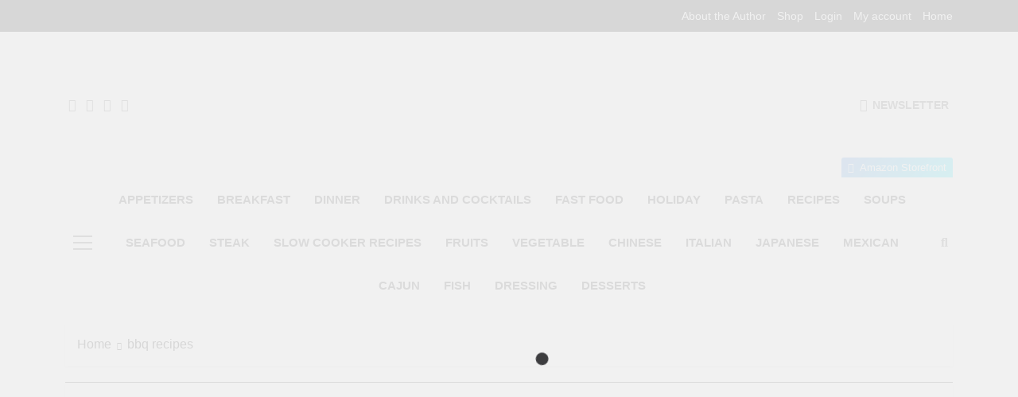

--- FILE ---
content_type: text/html; charset=UTF-8
request_url: https://poormansgourmetkitchen.com/tag/bbq-recipes
body_size: 23618
content:
<!doctype html>
<html lang="en-US">
<head>
	<meta charset="UTF-8">
	<meta name="viewport" content="width=device-width, initial-scale=1">
	<link rel="profile" href="https://gmpg.org/xfn/11">
	<meta name='robots' content='index, follow, max-image-preview:large, max-snippet:-1, max-video-preview:-1' />
	<style>img:is([sizes="auto" i], [sizes^="auto," i]) { contain-intrinsic-size: 3000px 1500px }</style>
	<script>window._wca = window._wca || [];</script>

	<!-- This site is optimized with the Yoast SEO plugin v26.4 - https://yoast.com/wordpress/plugins/seo/ -->
	<title>bbq recipes Archives - Poor Man&#039;s Gourmet Kitchen</title>
	<link rel="canonical" href="https://poormansgourmetkitchen.com/tag/bbq-recipes" />
	<meta property="og:locale" content="en_US" />
	<meta property="og:type" content="article" />
	<meta property="og:title" content="bbq recipes Archives - Poor Man&#039;s Gourmet Kitchen" />
	<meta property="og:url" content="https://poormansgourmetkitchen.com/tag/bbq-recipes" />
	<meta property="og:site_name" content="Poor Man&#039;s Gourmet Kitchen" />
	<meta name="twitter:card" content="summary_large_image" />
	<script type="application/ld+json" class="yoast-schema-graph">{"@context":"https://schema.org","@graph":[{"@type":"CollectionPage","@id":"https://poormansgourmetkitchen.com/tag/bbq-recipes","url":"https://poormansgourmetkitchen.com/tag/bbq-recipes","name":"bbq recipes Archives - Poor Man&#039;s Gourmet Kitchen","isPartOf":{"@id":"https://poormansgourmetkitchen.com/#website"},"primaryImageOfPage":{"@id":"https://poormansgourmetkitchen.com/tag/bbq-recipes#primaryimage"},"image":{"@id":"https://poormansgourmetkitchen.com/tag/bbq-recipes#primaryimage"},"thumbnailUrl":"https://poormansgourmetkitchen.com/wp-content/uploads/2017/05/Trout-Amandine-Main-Pic-Thumb-print.jpg","breadcrumb":{"@id":"https://poormansgourmetkitchen.com/tag/bbq-recipes#breadcrumb"},"inLanguage":"en-US"},{"@type":"ImageObject","inLanguage":"en-US","@id":"https://poormansgourmetkitchen.com/tag/bbq-recipes#primaryimage","url":"https://poormansgourmetkitchen.com/wp-content/uploads/2017/05/Trout-Amandine-Main-Pic-Thumb-print.jpg","contentUrl":"https://poormansgourmetkitchen.com/wp-content/uploads/2017/05/Trout-Amandine-Main-Pic-Thumb-print.jpg","width":1895,"height":1421},{"@type":"BreadcrumbList","@id":"https://poormansgourmetkitchen.com/tag/bbq-recipes#breadcrumb","itemListElement":[{"@type":"ListItem","position":1,"name":"Home","item":"https://poormansgourmetkitchen.com/"},{"@type":"ListItem","position":2,"name":"bbq recipes"}]},{"@type":"WebSite","@id":"https://poormansgourmetkitchen.com/#website","url":"https://poormansgourmetkitchen.com/","name":"Poor Man&#039;s Gourmet Kitchen","description":"Simple recipes at a low budget wonder!","potentialAction":[{"@type":"SearchAction","target":{"@type":"EntryPoint","urlTemplate":"https://poormansgourmetkitchen.com/?s={search_term_string}"},"query-input":{"@type":"PropertyValueSpecification","valueRequired":true,"valueName":"search_term_string"}}],"inLanguage":"en-US"}]}</script>
	<!-- / Yoast SEO plugin. -->


<link rel='dns-prefetch' href='//stats.wp.com' />
<link rel='dns-prefetch' href='//secure.gravatar.com' />
<link rel='dns-prefetch' href='//www.googletagmanager.com' />
<link rel='dns-prefetch' href='//v0.wordpress.com' />
<link rel='dns-prefetch' href='//pagead2.googlesyndication.com' />
<link rel='preconnect' href='//c0.wp.com' />
<link rel="alternate" type="application/rss+xml" title="Poor Man&#039;s Gourmet Kitchen &raquo; Feed" href="https://poormansgourmetkitchen.com/feed" />
<link rel="alternate" type="application/rss+xml" title="Poor Man&#039;s Gourmet Kitchen &raquo; Comments Feed" href="https://poormansgourmetkitchen.com/comments/feed" />
<link rel="alternate" type="application/rss+xml" title="Poor Man&#039;s Gourmet Kitchen &raquo; bbq recipes Tag Feed" href="https://poormansgourmetkitchen.com/tag/bbq-recipes/feed" />
<script>
window._wpemojiSettings = {"baseUrl":"https:\/\/s.w.org\/images\/core\/emoji\/16.0.1\/72x72\/","ext":".png","svgUrl":"https:\/\/s.w.org\/images\/core\/emoji\/16.0.1\/svg\/","svgExt":".svg","source":{"concatemoji":"https:\/\/poormansgourmetkitchen.com\/wp-includes\/js\/wp-emoji-release.min.js?ver=6.8.3"}};
/*! This file is auto-generated */
!function(s,n){var o,i,e;function c(e){try{var t={supportTests:e,timestamp:(new Date).valueOf()};sessionStorage.setItem(o,JSON.stringify(t))}catch(e){}}function p(e,t,n){e.clearRect(0,0,e.canvas.width,e.canvas.height),e.fillText(t,0,0);var t=new Uint32Array(e.getImageData(0,0,e.canvas.width,e.canvas.height).data),a=(e.clearRect(0,0,e.canvas.width,e.canvas.height),e.fillText(n,0,0),new Uint32Array(e.getImageData(0,0,e.canvas.width,e.canvas.height).data));return t.every(function(e,t){return e===a[t]})}function u(e,t){e.clearRect(0,0,e.canvas.width,e.canvas.height),e.fillText(t,0,0);for(var n=e.getImageData(16,16,1,1),a=0;a<n.data.length;a++)if(0!==n.data[a])return!1;return!0}function f(e,t,n,a){switch(t){case"flag":return n(e,"\ud83c\udff3\ufe0f\u200d\u26a7\ufe0f","\ud83c\udff3\ufe0f\u200b\u26a7\ufe0f")?!1:!n(e,"\ud83c\udde8\ud83c\uddf6","\ud83c\udde8\u200b\ud83c\uddf6")&&!n(e,"\ud83c\udff4\udb40\udc67\udb40\udc62\udb40\udc65\udb40\udc6e\udb40\udc67\udb40\udc7f","\ud83c\udff4\u200b\udb40\udc67\u200b\udb40\udc62\u200b\udb40\udc65\u200b\udb40\udc6e\u200b\udb40\udc67\u200b\udb40\udc7f");case"emoji":return!a(e,"\ud83e\udedf")}return!1}function g(e,t,n,a){var r="undefined"!=typeof WorkerGlobalScope&&self instanceof WorkerGlobalScope?new OffscreenCanvas(300,150):s.createElement("canvas"),o=r.getContext("2d",{willReadFrequently:!0}),i=(o.textBaseline="top",o.font="600 32px Arial",{});return e.forEach(function(e){i[e]=t(o,e,n,a)}),i}function t(e){var t=s.createElement("script");t.src=e,t.defer=!0,s.head.appendChild(t)}"undefined"!=typeof Promise&&(o="wpEmojiSettingsSupports",i=["flag","emoji"],n.supports={everything:!0,everythingExceptFlag:!0},e=new Promise(function(e){s.addEventListener("DOMContentLoaded",e,{once:!0})}),new Promise(function(t){var n=function(){try{var e=JSON.parse(sessionStorage.getItem(o));if("object"==typeof e&&"number"==typeof e.timestamp&&(new Date).valueOf()<e.timestamp+604800&&"object"==typeof e.supportTests)return e.supportTests}catch(e){}return null}();if(!n){if("undefined"!=typeof Worker&&"undefined"!=typeof OffscreenCanvas&&"undefined"!=typeof URL&&URL.createObjectURL&&"undefined"!=typeof Blob)try{var e="postMessage("+g.toString()+"("+[JSON.stringify(i),f.toString(),p.toString(),u.toString()].join(",")+"));",a=new Blob([e],{type:"text/javascript"}),r=new Worker(URL.createObjectURL(a),{name:"wpTestEmojiSupports"});return void(r.onmessage=function(e){c(n=e.data),r.terminate(),t(n)})}catch(e){}c(n=g(i,f,p,u))}t(n)}).then(function(e){for(var t in e)n.supports[t]=e[t],n.supports.everything=n.supports.everything&&n.supports[t],"flag"!==t&&(n.supports.everythingExceptFlag=n.supports.everythingExceptFlag&&n.supports[t]);n.supports.everythingExceptFlag=n.supports.everythingExceptFlag&&!n.supports.flag,n.DOMReady=!1,n.readyCallback=function(){n.DOMReady=!0}}).then(function(){return e}).then(function(){var e;n.supports.everything||(n.readyCallback(),(e=n.source||{}).concatemoji?t(e.concatemoji):e.wpemoji&&e.twemoji&&(t(e.twemoji),t(e.wpemoji)))}))}((window,document),window._wpemojiSettings);
</script>
<link rel='stylesheet' id='wpapp-styles-css' href='https://poormansgourmetkitchen.com/wp-content/plugins/wordpress-easy-paypal-payment-or-donation-accept-plugin/wpapp-styles.css?ver=5.1.4' media='all' />
<style id='wp-emoji-styles-inline-css'>

	img.wp-smiley, img.emoji {
		display: inline !important;
		border: none !important;
		box-shadow: none !important;
		height: 1em !important;
		width: 1em !important;
		margin: 0 0.07em !important;
		vertical-align: -0.1em !important;
		background: none !important;
		padding: 0 !important;
	}
</style>
<link rel='stylesheet' id='wp-block-library-css' href='https://c0.wp.com/c/6.8.3/wp-includes/css/dist/block-library/style.min.css' media='all' />
<style id='classic-theme-styles-inline-css'>
/*! This file is auto-generated */
.wp-block-button__link{color:#fff;background-color:#32373c;border-radius:9999px;box-shadow:none;text-decoration:none;padding:calc(.667em + 2px) calc(1.333em + 2px);font-size:1.125em}.wp-block-file__button{background:#32373c;color:#fff;text-decoration:none}
</style>
<link rel='stylesheet' id='quads-style-css-css' href='https://poormansgourmetkitchen.com/wp-content/plugins/quick-adsense-reloaded/includes/gutenberg/dist/blocks.style.build.css?ver=2.0.95' media='all' />
<link rel='stylesheet' id='mediaelement-css' href='https://c0.wp.com/c/6.8.3/wp-includes/js/mediaelement/mediaelementplayer-legacy.min.css' media='all' />
<link rel='stylesheet' id='wp-mediaelement-css' href='https://c0.wp.com/c/6.8.3/wp-includes/js/mediaelement/wp-mediaelement.min.css' media='all' />
<style id='jetpack-sharing-buttons-style-inline-css'>
.jetpack-sharing-buttons__services-list{display:flex;flex-direction:row;flex-wrap:wrap;gap:0;list-style-type:none;margin:5px;padding:0}.jetpack-sharing-buttons__services-list.has-small-icon-size{font-size:12px}.jetpack-sharing-buttons__services-list.has-normal-icon-size{font-size:16px}.jetpack-sharing-buttons__services-list.has-large-icon-size{font-size:24px}.jetpack-sharing-buttons__services-list.has-huge-icon-size{font-size:36px}@media print{.jetpack-sharing-buttons__services-list{display:none!important}}.editor-styles-wrapper .wp-block-jetpack-sharing-buttons{gap:0;padding-inline-start:0}ul.jetpack-sharing-buttons__services-list.has-background{padding:1.25em 2.375em}
</style>
<style id='global-styles-inline-css'>
:root{--wp--preset--aspect-ratio--square: 1;--wp--preset--aspect-ratio--4-3: 4/3;--wp--preset--aspect-ratio--3-4: 3/4;--wp--preset--aspect-ratio--3-2: 3/2;--wp--preset--aspect-ratio--2-3: 2/3;--wp--preset--aspect-ratio--16-9: 16/9;--wp--preset--aspect-ratio--9-16: 9/16;--wp--preset--color--black: #000000;--wp--preset--color--cyan-bluish-gray: #abb8c3;--wp--preset--color--white: #ffffff;--wp--preset--color--pale-pink: #f78da7;--wp--preset--color--vivid-red: #cf2e2e;--wp--preset--color--luminous-vivid-orange: #ff6900;--wp--preset--color--luminous-vivid-amber: #fcb900;--wp--preset--color--light-green-cyan: #7bdcb5;--wp--preset--color--vivid-green-cyan: #00d084;--wp--preset--color--pale-cyan-blue: #8ed1fc;--wp--preset--color--vivid-cyan-blue: #0693e3;--wp--preset--color--vivid-purple: #9b51e0;--wp--preset--gradient--vivid-cyan-blue-to-vivid-purple: linear-gradient(135deg,rgba(6,147,227,1) 0%,rgb(155,81,224) 100%);--wp--preset--gradient--light-green-cyan-to-vivid-green-cyan: linear-gradient(135deg,rgb(122,220,180) 0%,rgb(0,208,130) 100%);--wp--preset--gradient--luminous-vivid-amber-to-luminous-vivid-orange: linear-gradient(135deg,rgba(252,185,0,1) 0%,rgba(255,105,0,1) 100%);--wp--preset--gradient--luminous-vivid-orange-to-vivid-red: linear-gradient(135deg,rgba(255,105,0,1) 0%,rgb(207,46,46) 100%);--wp--preset--gradient--very-light-gray-to-cyan-bluish-gray: linear-gradient(135deg,rgb(238,238,238) 0%,rgb(169,184,195) 100%);--wp--preset--gradient--cool-to-warm-spectrum: linear-gradient(135deg,rgb(74,234,220) 0%,rgb(151,120,209) 20%,rgb(207,42,186) 40%,rgb(238,44,130) 60%,rgb(251,105,98) 80%,rgb(254,248,76) 100%);--wp--preset--gradient--blush-light-purple: linear-gradient(135deg,rgb(255,206,236) 0%,rgb(152,150,240) 100%);--wp--preset--gradient--blush-bordeaux: linear-gradient(135deg,rgb(254,205,165) 0%,rgb(254,45,45) 50%,rgb(107,0,62) 100%);--wp--preset--gradient--luminous-dusk: linear-gradient(135deg,rgb(255,203,112) 0%,rgb(199,81,192) 50%,rgb(65,88,208) 100%);--wp--preset--gradient--pale-ocean: linear-gradient(135deg,rgb(255,245,203) 0%,rgb(182,227,212) 50%,rgb(51,167,181) 100%);--wp--preset--gradient--electric-grass: linear-gradient(135deg,rgb(202,248,128) 0%,rgb(113,206,126) 100%);--wp--preset--gradient--midnight: linear-gradient(135deg,rgb(2,3,129) 0%,rgb(40,116,252) 100%);--wp--preset--font-size--small: 13px;--wp--preset--font-size--medium: 20px;--wp--preset--font-size--large: 36px;--wp--preset--font-size--x-large: 42px;--wp--preset--spacing--20: 0.44rem;--wp--preset--spacing--30: 0.67rem;--wp--preset--spacing--40: 1rem;--wp--preset--spacing--50: 1.5rem;--wp--preset--spacing--60: 2.25rem;--wp--preset--spacing--70: 3.38rem;--wp--preset--spacing--80: 5.06rem;--wp--preset--shadow--natural: 6px 6px 9px rgba(0, 0, 0, 0.2);--wp--preset--shadow--deep: 12px 12px 50px rgba(0, 0, 0, 0.4);--wp--preset--shadow--sharp: 6px 6px 0px rgba(0, 0, 0, 0.2);--wp--preset--shadow--outlined: 6px 6px 0px -3px rgba(255, 255, 255, 1), 6px 6px rgba(0, 0, 0, 1);--wp--preset--shadow--crisp: 6px 6px 0px rgba(0, 0, 0, 1);}:where(.is-layout-flex){gap: 0.5em;}:where(.is-layout-grid){gap: 0.5em;}body .is-layout-flex{display: flex;}.is-layout-flex{flex-wrap: wrap;align-items: center;}.is-layout-flex > :is(*, div){margin: 0;}body .is-layout-grid{display: grid;}.is-layout-grid > :is(*, div){margin: 0;}:where(.wp-block-columns.is-layout-flex){gap: 2em;}:where(.wp-block-columns.is-layout-grid){gap: 2em;}:where(.wp-block-post-template.is-layout-flex){gap: 1.25em;}:where(.wp-block-post-template.is-layout-grid){gap: 1.25em;}.has-black-color{color: var(--wp--preset--color--black) !important;}.has-cyan-bluish-gray-color{color: var(--wp--preset--color--cyan-bluish-gray) !important;}.has-white-color{color: var(--wp--preset--color--white) !important;}.has-pale-pink-color{color: var(--wp--preset--color--pale-pink) !important;}.has-vivid-red-color{color: var(--wp--preset--color--vivid-red) !important;}.has-luminous-vivid-orange-color{color: var(--wp--preset--color--luminous-vivid-orange) !important;}.has-luminous-vivid-amber-color{color: var(--wp--preset--color--luminous-vivid-amber) !important;}.has-light-green-cyan-color{color: var(--wp--preset--color--light-green-cyan) !important;}.has-vivid-green-cyan-color{color: var(--wp--preset--color--vivid-green-cyan) !important;}.has-pale-cyan-blue-color{color: var(--wp--preset--color--pale-cyan-blue) !important;}.has-vivid-cyan-blue-color{color: var(--wp--preset--color--vivid-cyan-blue) !important;}.has-vivid-purple-color{color: var(--wp--preset--color--vivid-purple) !important;}.has-black-background-color{background-color: var(--wp--preset--color--black) !important;}.has-cyan-bluish-gray-background-color{background-color: var(--wp--preset--color--cyan-bluish-gray) !important;}.has-white-background-color{background-color: var(--wp--preset--color--white) !important;}.has-pale-pink-background-color{background-color: var(--wp--preset--color--pale-pink) !important;}.has-vivid-red-background-color{background-color: var(--wp--preset--color--vivid-red) !important;}.has-luminous-vivid-orange-background-color{background-color: var(--wp--preset--color--luminous-vivid-orange) !important;}.has-luminous-vivid-amber-background-color{background-color: var(--wp--preset--color--luminous-vivid-amber) !important;}.has-light-green-cyan-background-color{background-color: var(--wp--preset--color--light-green-cyan) !important;}.has-vivid-green-cyan-background-color{background-color: var(--wp--preset--color--vivid-green-cyan) !important;}.has-pale-cyan-blue-background-color{background-color: var(--wp--preset--color--pale-cyan-blue) !important;}.has-vivid-cyan-blue-background-color{background-color: var(--wp--preset--color--vivid-cyan-blue) !important;}.has-vivid-purple-background-color{background-color: var(--wp--preset--color--vivid-purple) !important;}.has-black-border-color{border-color: var(--wp--preset--color--black) !important;}.has-cyan-bluish-gray-border-color{border-color: var(--wp--preset--color--cyan-bluish-gray) !important;}.has-white-border-color{border-color: var(--wp--preset--color--white) !important;}.has-pale-pink-border-color{border-color: var(--wp--preset--color--pale-pink) !important;}.has-vivid-red-border-color{border-color: var(--wp--preset--color--vivid-red) !important;}.has-luminous-vivid-orange-border-color{border-color: var(--wp--preset--color--luminous-vivid-orange) !important;}.has-luminous-vivid-amber-border-color{border-color: var(--wp--preset--color--luminous-vivid-amber) !important;}.has-light-green-cyan-border-color{border-color: var(--wp--preset--color--light-green-cyan) !important;}.has-vivid-green-cyan-border-color{border-color: var(--wp--preset--color--vivid-green-cyan) !important;}.has-pale-cyan-blue-border-color{border-color: var(--wp--preset--color--pale-cyan-blue) !important;}.has-vivid-cyan-blue-border-color{border-color: var(--wp--preset--color--vivid-cyan-blue) !important;}.has-vivid-purple-border-color{border-color: var(--wp--preset--color--vivid-purple) !important;}.has-vivid-cyan-blue-to-vivid-purple-gradient-background{background: var(--wp--preset--gradient--vivid-cyan-blue-to-vivid-purple) !important;}.has-light-green-cyan-to-vivid-green-cyan-gradient-background{background: var(--wp--preset--gradient--light-green-cyan-to-vivid-green-cyan) !important;}.has-luminous-vivid-amber-to-luminous-vivid-orange-gradient-background{background: var(--wp--preset--gradient--luminous-vivid-amber-to-luminous-vivid-orange) !important;}.has-luminous-vivid-orange-to-vivid-red-gradient-background{background: var(--wp--preset--gradient--luminous-vivid-orange-to-vivid-red) !important;}.has-very-light-gray-to-cyan-bluish-gray-gradient-background{background: var(--wp--preset--gradient--very-light-gray-to-cyan-bluish-gray) !important;}.has-cool-to-warm-spectrum-gradient-background{background: var(--wp--preset--gradient--cool-to-warm-spectrum) !important;}.has-blush-light-purple-gradient-background{background: var(--wp--preset--gradient--blush-light-purple) !important;}.has-blush-bordeaux-gradient-background{background: var(--wp--preset--gradient--blush-bordeaux) !important;}.has-luminous-dusk-gradient-background{background: var(--wp--preset--gradient--luminous-dusk) !important;}.has-pale-ocean-gradient-background{background: var(--wp--preset--gradient--pale-ocean) !important;}.has-electric-grass-gradient-background{background: var(--wp--preset--gradient--electric-grass) !important;}.has-midnight-gradient-background{background: var(--wp--preset--gradient--midnight) !important;}.has-small-font-size{font-size: var(--wp--preset--font-size--small) !important;}.has-medium-font-size{font-size: var(--wp--preset--font-size--medium) !important;}.has-large-font-size{font-size: var(--wp--preset--font-size--large) !important;}.has-x-large-font-size{font-size: var(--wp--preset--font-size--x-large) !important;}
:where(.wp-block-post-template.is-layout-flex){gap: 1.25em;}:where(.wp-block-post-template.is-layout-grid){gap: 1.25em;}
:where(.wp-block-columns.is-layout-flex){gap: 2em;}:where(.wp-block-columns.is-layout-grid){gap: 2em;}
:root :where(.wp-block-pullquote){font-size: 1.5em;line-height: 1.6;}
</style>
<link rel='stylesheet' id='woocommerce-layout-css' href='https://c0.wp.com/p/woocommerce/10.3.7/assets/css/woocommerce-layout.css' media='all' />
<style id='woocommerce-layout-inline-css'>

	.infinite-scroll .woocommerce-pagination {
		display: none;
	}
</style>
<link rel='stylesheet' id='woocommerce-smallscreen-css' href='https://c0.wp.com/p/woocommerce/10.3.7/assets/css/woocommerce-smallscreen.css' media='only screen and (max-width: 768px)' />
<link rel='stylesheet' id='woocommerce-general-css' href='https://c0.wp.com/p/woocommerce/10.3.7/assets/css/woocommerce.css' media='all' />
<style id='woocommerce-inline-inline-css'>
.woocommerce form .form-row .required { visibility: visible; }
</style>
<link rel='stylesheet' id='brands-styles-css' href='https://c0.wp.com/p/woocommerce/10.3.7/assets/css/brands.css' media='all' />
<link rel='stylesheet' id='fontawesome-css' href='https://poormansgourmetkitchen.com/wp-content/themes/newsmatic/assets/lib/fontawesome/css/all.min.css?ver=5.15.3' media='all' />
<link rel='stylesheet' id='fontawesome-6-css' href='https://poormansgourmetkitchen.com/wp-content/themes/newsmatic/assets/lib/fontawesome-6/css/all.min.css?ver=6.5.1' media='all' />
<link rel='stylesheet' id='slick-css' href='https://poormansgourmetkitchen.com/wp-content/themes/newsmatic/assets/lib/slick/slick.css?ver=1.8.1' media='all' />
<link rel='stylesheet' id='newsmatic-typo-fonts-css' href='https://poormansgourmetkitchen.com/wp-content/fonts/8e95a11f5e7e25b934ac40801241a046.css' media='all' />
<link rel='stylesheet' id='newsmatic-style-css' href='https://poormansgourmetkitchen.com/wp-content/themes/newsmatic/style.css?ver=1.3.14' media='all' />
<style id='newsmatic-style-inline-css'>
body.newsmatic_font_typography{ --newsmatic-global-preset-color-1: #64748b;}
 body.newsmatic_font_typography{ --newsmatic-global-preset-color-2: #27272a;}
 body.newsmatic_font_typography{ --newsmatic-global-preset-color-3: #ef4444;}
 body.newsmatic_font_typography{ --newsmatic-global-preset-color-4: #eab308;}
 body.newsmatic_font_typography{ --newsmatic-global-preset-color-5: #84cc16;}
 body.newsmatic_font_typography{ --newsmatic-global-preset-color-6: #22c55e;}
 body.newsmatic_font_typography{ --newsmatic-global-preset-color-7: #06b6d4;}
 body.newsmatic_font_typography{ --newsmatic-global-preset-color-8: #0284c7;}
 body.newsmatic_font_typography{ --newsmatic-global-preset-color-9: #6366f1;}
 body.newsmatic_font_typography{ --newsmatic-global-preset-color-10: #84cc16;}
 body.newsmatic_font_typography{ --newsmatic-global-preset-color-11: #a855f7;}
 body.newsmatic_font_typography{ --newsmatic-global-preset-color-12: #f43f5e;}
 body.newsmatic_font_typography{ --newsmatic-global-preset-gradient-color-1: linear-gradient( 135deg, #485563 10%, #29323c 100%);}
 body.newsmatic_font_typography{ --newsmatic-global-preset-gradient-color-2: linear-gradient( 135deg, #FF512F 10%, #F09819 100%);}
 body.newsmatic_font_typography{ --newsmatic-global-preset-gradient-color-3: linear-gradient( 135deg, #00416A 10%, #E4E5E6 100%);}
 body.newsmatic_font_typography{ --newsmatic-global-preset-gradient-color-4: linear-gradient( 135deg, #CE9FFC 10%, #7367F0 100%);}
 body.newsmatic_font_typography{ --newsmatic-global-preset-gradient-color-5: linear-gradient( 135deg, #90F7EC 10%, #32CCBC 100%);}
 body.newsmatic_font_typography{ --newsmatic-global-preset-gradient-color-6: linear-gradient( 135deg, #81FBB8 10%, #28C76F 100%);}
 body.newsmatic_font_typography{ --newsmatic-global-preset-gradient-color-7: linear-gradient( 135deg, #EB3349 10%, #F45C43 100%);}
 body.newsmatic_font_typography{ --newsmatic-global-preset-gradient-color-8: linear-gradient( 135deg, #FFF720 10%, #3CD500 100%);}
 body.newsmatic_font_typography{ --newsmatic-global-preset-gradient-color-9: linear-gradient( 135deg, #FF96F9 10%, #C32BAC 100%);}
 body.newsmatic_font_typography{ --newsmatic-global-preset-gradient-color-10: linear-gradient( 135deg, #69FF97 10%, #00E4FF 100%);}
 body.newsmatic_font_typography{ --newsmatic-global-preset-gradient-color-11: linear-gradient( 135deg, #3C8CE7 10%, #00EAFF 100%);}
 body.newsmatic_font_typography{ --newsmatic-global-preset-gradient-color-12: linear-gradient( 135deg, #FF7AF5 10%, #513162 100%);}
 body.newsmatic_font_typography{ --theme-block-top-border-color: var( --newsmatic-global-preset-color-2 );}
.newsmatic_font_typography { --header-padding: 75px;} .newsmatic_font_typography { --header-padding-tablet: 30px;} .newsmatic_font_typography { --header-padding-smartphone: 30px;}.newsmatic_main_body .site-header.layout--default .top-header{ background: #000000}.newsmatic_font_typography .header-custom-button{ background: var( --newsmatic-global-preset-gradient-color-11 )}.newsmatic_font_typography .header-custom-button:hover{ background: var( --newsmatic-global-preset-gradient-color-8 )}.newsmatic_font_typography { --site-title-family : Playfair Display; }
.newsmatic_font_typography { --site-title-weight : 700; }
.newsmatic_font_typography { --site-title-texttransform : capitalize; }
.newsmatic_font_typography { --site-title-textdecoration : none; }
.newsmatic_font_typography { --site-title-size : 45px; }
.newsmatic_font_typography { --site-title-size-tab : 43px; }
.newsmatic_font_typography { --site-title-size-mobile : 40px; }
.newsmatic_font_typography { --site-title-lineheight : 45px; }
.newsmatic_font_typography { --site-title-lineheight-tab : 42px; }
.newsmatic_font_typography { --site-title-lineheight-mobile : 40px; }
.newsmatic_font_typography { --site-title-letterspacing : 0px; }
.newsmatic_font_typography { --site-title-letterspacing-tab : 0px; }
.newsmatic_font_typography { --site-title-letterspacing-mobile : 0px; }
.newsmatic_font_typography { --site-tagline-family : Jost; }
.newsmatic_font_typography { --site-tagline-weight : 400; }
.newsmatic_font_typography { --site-tagline-texttransform : capitalize; }
.newsmatic_font_typography { --site-tagline-textdecoration : none; }
.newsmatic_font_typography { --site-tagline-size : 16px; }
.newsmatic_font_typography { --site-tagline-size-tab : 16px; }
.newsmatic_font_typography { --site-tagline-size-mobile : 16px; }
.newsmatic_font_typography { --site-tagline-lineheight : 26px; }
.newsmatic_font_typography { --site-tagline-lineheight-tab : 26px; }
.newsmatic_font_typography { --site-tagline-lineheight-mobile : 16px; }
.newsmatic_font_typography { --site-tagline-letterspacing : 0px; }
.newsmatic_font_typography { --site-tagline-letterspacing-tab : 0px; }
.newsmatic_font_typography { --site-tagline-letterspacing-mobile : 0px; }
body .site-branding img.custom-logo{ width: 230px; }@media(max-width: 940px) { body .site-branding img.custom-logo{ width: 200px; } }
@media(max-width: 610px) { body .site-branding img.custom-logo{ width: 200px; } }
.newsmatic_font_typography  { --menu-color: var( --newsmatic-global-preset-color-2 );}.newsmatic_font_typography  { --menu-color-hover : var( --newsmatic-global-preset-color-8 ); }.newsmatic_font_typography  { --sidebar-toggle-color: #525252;}.newsmatic_font_typography  { --sidebar-toggle-color-hover : var( --newsmatic-global-preset-color-8 ); }.newsmatic_font_typography  { --search-color: #525252;}.newsmatic_font_typography  { --search-color-hover : var( --newsmatic-global-preset-color-8 ); }.newsmatic_font_typography  { --move-to-top-background-color: var( --newsmatic-global-preset-color-8 );}.newsmatic_font_typography  { --move-to-top-background-color-hover : var( --newsmatic-global-preset-color-8 ); }.newsmatic_font_typography  { --move-to-top-color: #fff;}.newsmatic_font_typography  { --move-to-top-color-hover : #fff; }@media(max-width: 610px) { .ads-banner{ display : block;} }@media(max-width: 610px) { body #newsmatic-scroll-to-top.show{ display : none;} }body .site-header.layout--default .menu-section .row{ border-top: 1px none var( --newsmatic-global-preset-color-2 );}body .site-footer.dark_bk{ border-top: 5px solid #1B8415;}.newsmatic_main_body .site-header.layout--default .site-branding-section { background-image: url(https://poormansgourmetkitchen.com/wp-content/uploads/2025/01/Poor-Mans-Gourmet-Kitchen-Header-1.jpg) }.newsmatic_main_body .site-header.layout--default .site-branding-section{ background-repeat: no-repeat}.newsmatic_main_body .site-header.layout--default .site-branding-section{ background-position:center top}.newsmatic_main_body .site-header.layout--default .site-branding-section{ background-size: contain}.newsmatic_font_typography  { --custom-btn-color: #ffffff;}.newsmatic_font_typography  { --custom-btn-color-hover : #ffffff; } body.newsmatic_main_body{ --theme-color-red: var( --newsmatic-global-preset-color-2 );} body.newsmatic_dark_mode{ --theme-color-red: var( --newsmatic-global-preset-color-2 );}body .post-categories .cat-item.cat-187 { background-color : var( --newsmatic-global-preset-color-4 )} body .newsmatic-category-no-bk .post-categories .cat-item.cat-187 a  { color : var( --newsmatic-global-preset-color-4 )} body.single .post-categories .cat-item.cat-187 { background-color : var( --newsmatic-global-preset-color-4 )} body .post-categories .cat-item.cat-223 { background-color : #1B8415} body .newsmatic-category-no-bk .post-categories .cat-item.cat-223 a  { color : #1B8415} body.single .post-categories .cat-item.cat-223 { background-color : #1B8415} body .post-categories .cat-item.cat-222 { background-color : var( --newsmatic-global-preset-color-4 )} body .newsmatic-category-no-bk .post-categories .cat-item.cat-222 a  { color : var( --newsmatic-global-preset-color-4 )} body.single .post-categories .cat-item.cat-222 { background-color : var( --newsmatic-global-preset-color-4 )} body .post-categories .cat-item.cat-240 { background-color : #f00808} body .newsmatic-category-no-bk .post-categories .cat-item.cat-240 a  { color : #f00808} body.single .post-categories .cat-item.cat-240 { background-color : #f00808} body .post-categories .cat-item.cat-114 { background-color : var( --newsmatic-global-preset-color-4 )} body .newsmatic-category-no-bk .post-categories .cat-item.cat-114 a  { color : var( --newsmatic-global-preset-color-4 )} body.single .post-categories .cat-item.cat-114 { background-color : var( --newsmatic-global-preset-color-4 )} body .post-categories .cat-item.cat-3518 { background-color : var( --newsmatic-global-preset-color-4 )} body .newsmatic-category-no-bk .post-categories .cat-item.cat-3518 a  { color : var( --newsmatic-global-preset-color-4 )} body.single .post-categories .cat-item.cat-3518 { background-color : var( --newsmatic-global-preset-color-4 )} body .post-categories .cat-item.cat-582 { background-color : var( --newsmatic-global-preset-color-4 )} body .newsmatic-category-no-bk .post-categories .cat-item.cat-582 a  { color : var( --newsmatic-global-preset-color-4 )} body.single .post-categories .cat-item.cat-582 { background-color : var( --newsmatic-global-preset-color-4 )} body .post-categories .cat-item.cat-366 { background-color : var( --newsmatic-global-preset-color-4 )} body .newsmatic-category-no-bk .post-categories .cat-item.cat-366 a  { color : var( --newsmatic-global-preset-color-4 )} body.single .post-categories .cat-item.cat-366 { background-color : var( --newsmatic-global-preset-color-4 )} body .post-categories .cat-item.cat-613 { background-color : var( --newsmatic-global-preset-color-11 )} body .newsmatic-category-no-bk .post-categories .cat-item.cat-613 a  { color : var( --newsmatic-global-preset-color-11 )} body.single .post-categories .cat-item.cat-613 { background-color : var( --newsmatic-global-preset-color-11 )} body .post-categories .cat-item.cat-642 { background-color : var( --newsmatic-global-preset-color-8 )} body .newsmatic-category-no-bk .post-categories .cat-item.cat-642 a  { color : var( --newsmatic-global-preset-color-8 )} body.single .post-categories .cat-item.cat-642 { background-color : var( --newsmatic-global-preset-color-8 )} body .post-categories .cat-item.cat-217 { background-color : var( --newsmatic-global-preset-color-4 )} body .newsmatic-category-no-bk .post-categories .cat-item.cat-217 a  { color : var( --newsmatic-global-preset-color-4 )} body.single .post-categories .cat-item.cat-217 { background-color : var( --newsmatic-global-preset-color-4 )} body .post-categories .cat-item.cat-3499 { background-color : #f79207} body .newsmatic-category-no-bk .post-categories .cat-item.cat-3499 a  { color : #f79207} body.single .post-categories .cat-item.cat-3499 { background-color : #f79207} body .post-categories .cat-item.cat-650 { background-color : var( --newsmatic-global-preset-color-11 )} body .newsmatic-category-no-bk .post-categories .cat-item.cat-650 a  { color : var( --newsmatic-global-preset-color-11 )} body.single .post-categories .cat-item.cat-650 { background-color : var( --newsmatic-global-preset-color-11 )} body .post-categories .cat-item.cat-215 { background-color : var( --newsmatic-global-preset-color-4 )} body .newsmatic-category-no-bk .post-categories .cat-item.cat-215 a  { color : var( --newsmatic-global-preset-color-4 )} body.single .post-categories .cat-item.cat-215 { background-color : var( --newsmatic-global-preset-color-4 )} body .post-categories .cat-item.cat-346 { background-color : var( --newsmatic-global-preset-color-12 )} body .newsmatic-category-no-bk .post-categories .cat-item.cat-346 a  { color : var( --newsmatic-global-preset-color-12 )} body.single .post-categories .cat-item.cat-346 { background-color : var( --newsmatic-global-preset-color-12 )} body .post-categories .cat-item.cat-214 { background-color : var( --newsmatic-global-preset-color-4 )} body .newsmatic-category-no-bk .post-categories .cat-item.cat-214 a  { color : var( --newsmatic-global-preset-color-4 )} body.single .post-categories .cat-item.cat-214 { background-color : var( --newsmatic-global-preset-color-4 )} body .post-categories .cat-item.cat-154 { background-color : #1B8415} body .newsmatic-category-no-bk .post-categories .cat-item.cat-154 a  { color : #1B8415} body.single .post-categories .cat-item.cat-154 { background-color : #1B8415} body .post-categories .cat-item.cat-1755 { background-color : var( --newsmatic-global-preset-color-4 )} body .newsmatic-category-no-bk .post-categories .cat-item.cat-1755 a  { color : var( --newsmatic-global-preset-color-4 )} body.single .post-categories .cat-item.cat-1755 { background-color : var( --newsmatic-global-preset-color-4 )} body .post-categories .cat-item.cat-216 { background-color : #e31111} body .newsmatic-category-no-bk .post-categories .cat-item.cat-216 a  { color : #e31111} body.single .post-categories .cat-item.cat-216 { background-color : #e31111} body .post-categories .cat-item.cat-259 { background-color : var( --newsmatic-global-preset-color-4 )} body .newsmatic-category-no-bk .post-categories .cat-item.cat-259 a  { color : var( --newsmatic-global-preset-color-4 )} body.single .post-categories .cat-item.cat-259 { background-color : var( --newsmatic-global-preset-color-4 )} body .post-categories .cat-item.cat-235 { background-color : var( --newsmatic-global-preset-color-7 )} body .newsmatic-category-no-bk .post-categories .cat-item.cat-235 a  { color : var( --newsmatic-global-preset-color-7 )} body.single .post-categories .cat-item.cat-235 { background-color : var( --newsmatic-global-preset-color-7 )} body .post-categories .cat-item.cat-3480 { background-color : var( --newsmatic-global-preset-color-6 )} body .newsmatic-category-no-bk .post-categories .cat-item.cat-3480 a  { color : var( --newsmatic-global-preset-color-6 )} body.single .post-categories .cat-item.cat-3480 { background-color : var( --newsmatic-global-preset-color-6 )} body .post-categories .cat-item.cat-4814 { background-color : var( --newsmatic-global-preset-color-4 )} body .newsmatic-category-no-bk .post-categories .cat-item.cat-4814 a  { color : var( --newsmatic-global-preset-color-4 )} body.single .post-categories .cat-item.cat-4814 { background-color : var( --newsmatic-global-preset-color-4 )} body .post-categories .cat-item.cat-127 { background-color : var( --newsmatic-global-preset-color-12 )} body .newsmatic-category-no-bk .post-categories .cat-item.cat-127 a  { color : var( --newsmatic-global-preset-color-12 )} body.single .post-categories .cat-item.cat-127 { background-color : var( --newsmatic-global-preset-color-12 )} body .post-categories .cat-item.cat-221 { background-color : var( --newsmatic-global-preset-color-1 )} body .newsmatic-category-no-bk .post-categories .cat-item.cat-221 a  { color : var( --newsmatic-global-preset-color-1 )} body.single .post-categories .cat-item.cat-221 { background-color : var( --newsmatic-global-preset-color-1 )} body .post-categories .cat-item.cat-230 { background-color : var( --newsmatic-global-preset-color-3 )} body .newsmatic-category-no-bk .post-categories .cat-item.cat-230 a  { color : var( --newsmatic-global-preset-color-3 )} body.single .post-categories .cat-item.cat-230 { background-color : var( --newsmatic-global-preset-color-3 )} body .post-categories .cat-item.cat-1 { background-color : var( --newsmatic-global-preset-color-1 )} body .newsmatic-category-no-bk .post-categories .cat-item.cat-1 a  { color : var( --newsmatic-global-preset-color-1 )} body.single .post-categories .cat-item.cat-1 { background-color : var( --newsmatic-global-preset-color-1 )} body .post-categories .cat-item.cat-573 { background-color : #1B8415} body .newsmatic-category-no-bk .post-categories .cat-item.cat-573 a  { color : #1B8415} body.single .post-categories .cat-item.cat-573 { background-color : #1B8415}  #main-banner-section .main-banner-slider figure.post-thumb { border-radius: 0px; } #main-banner-section .main-banner-slider .post-element{ border-radius: 0px;}
 @media (max-width: 769px){ #main-banner-section .main-banner-slider figure.post-thumb { border-radius: 0px; } #main-banner-section .main-banner-slider .post-element { border-radius: 0px; } }
 @media (max-width: 548px){ #main-banner-section .main-banner-slider figure.post-thumb  { border-radius: 0px; } #main-banner-section .main-banner-slider .post-element { border-radius: 0px; } }
 #main-banner-section .main-banner-trailing-posts figure.post-thumb, #main-banner-section .banner-trailing-posts figure.post-thumb { border-radius: 0px } #main-banner-section .banner-trailing-posts .post-element { border-radius: 0px;}
 @media (max-width: 769px){ #main-banner-section .main-banner-trailing-posts figure.post-thumb,
				#main-banner-section .banner-trailing-posts figure.post-thumb { border-radius: 0px } #main-banner-section .banner-trailing-posts .post-element { border-radius: 0px;} }
 @media (max-width: 548px){ #main-banner-section .main-banner-trailing-posts figure.post-thumb,
				#main-banner-section .banner-trailing-posts figure.post-thumb  { border-radius: 0px  } #main-banner-section .banner-trailing-posts .post-element { border-radius: 0px;} }
 main.site-main .primary-content article figure.post-thumb-wrap { padding-bottom: calc( 0.25 * 100% ) }
 @media (max-width: 769px){ main.site-main .primary-content article figure.post-thumb-wrap { padding-bottom: calc( 0.4 * 100% ) } }
 @media (max-width: 548px){ main.site-main .primary-content article figure.post-thumb-wrap { padding-bottom: calc( 0.4 * 100% ) } }
 main.site-main .primary-content article figure.post-thumb-wrap { border-radius: 0px}
 @media (max-width: 769px){ main.site-main .primary-content article figure.post-thumb-wrap { border-radius: 0px } }
 @media (max-width: 548px){ main.site-main .primary-content article figure.post-thumb-wrap { border-radius: 0px  } }
#block--1737668539009w article figure.post-thumb-wrap { padding-bottom: calc( 0.6 * 100% ) }
 @media (max-width: 769px){ #block--1737668539009w article figure.post-thumb-wrap { padding-bottom: calc( 0.8 * 100% ) } }
 @media (max-width: 548px){ #block--1737668539009w article figure.post-thumb-wrap { padding-bottom: calc( 0.6 * 100% ) }}
#block--1737668539009w article figure.post-thumb-wrap { border-radius: 0px }
 @media (max-width: 769px){ #block--1737668539009w article figure.post-thumb-wrap { border-radius: 0px } }
 @media (max-width: 548px){ #block--1737668539009w article figure.post-thumb-wrap { border-radius: 0px } }
#block--1737668539016r article figure.post-thumb-wrap { padding-bottom: calc( 0.6 * 100% ) }
 @media (max-width: 769px){ #block--1737668539016r article figure.post-thumb-wrap { padding-bottom: calc( 0.8 * 100% ) } }
 @media (max-width: 548px){ #block--1737668539016r article figure.post-thumb-wrap { padding-bottom: calc( 0.6 * 100% ) }}
#block--1737668539016r article figure.post-thumb-wrap { border-radius: 0px }
 @media (max-width: 769px){ #block--1737668539016r article figure.post-thumb-wrap { border-radius: 0px } }
 @media (max-width: 548px){ #block--1737668539016r article figure.post-thumb-wrap { border-radius: 0px } }
#block--1737668539021j article figure.post-thumb-wrap { padding-bottom: calc( 0.25 * 100% ) }
 @media (max-width: 769px){ #block--1737668539021j article figure.post-thumb-wrap { padding-bottom: calc( 0.25 * 100% ) } }
 @media (max-width: 548px){ #block--1737668539021j article figure.post-thumb-wrap { padding-bottom: calc( 0.25 * 100% ) }}
#block--1737668539021j article figure.post-thumb-wrap { border-radius: 0px }
 @media (max-width: 769px){ #block--1737668539021j article figure.post-thumb-wrap { border-radius: 0px } }
 @media (max-width: 548px){ #block--1737668539021j article figure.post-thumb-wrap { border-radius: 0px } }
#block--1737668539027c article figure.post-thumb-wrap { padding-bottom: calc( 0.6 * 100% ) }
 @media (max-width: 769px){ #block--1737668539027c article figure.post-thumb-wrap { padding-bottom: calc( 0.8 * 100% ) } }
 @media (max-width: 548px){ #block--1737668539027c article figure.post-thumb-wrap { padding-bottom: calc( 0.6 * 100% ) }}
#block--1737668539027c article figure.post-thumb-wrap { border-radius: 0px }
 @media (max-width: 769px){ #block--1737668539027c article figure.post-thumb-wrap { border-radius: 0px } }
 @media (max-width: 548px){ #block--1737668539027c article figure.post-thumb-wrap { border-radius: 0px } }
</style>
<link rel='stylesheet' id='newsmatic-main-style-css' href='https://poormansgourmetkitchen.com/wp-content/themes/newsmatic/assets/css/main.css?ver=1.3.14' media='all' />
<link rel='stylesheet' id='newsmatic-loader-style-css' href='https://poormansgourmetkitchen.com/wp-content/themes/newsmatic/assets/css/loader.css?ver=1.3.14' media='all' />
<link rel='stylesheet' id='newsmatic-responsive-style-css' href='https://poormansgourmetkitchen.com/wp-content/themes/newsmatic/assets/css/responsive.css?ver=1.3.14' media='all' />
<link rel='stylesheet' id='newsletter-css' href='https://poormansgourmetkitchen.com/wp-content/plugins/newsletter/style.css?ver=9.0.7' media='all' />
<link rel='stylesheet' id='um_modal-css' href='https://poormansgourmetkitchen.com/wp-content/plugins/ultimate-member/assets/css/um-modal.min.css?ver=2.10.6' media='all' />
<link rel='stylesheet' id='um_ui-css' href='https://poormansgourmetkitchen.com/wp-content/plugins/ultimate-member/assets/libs/jquery-ui/jquery-ui.min.css?ver=1.13.2' media='all' />
<link rel='stylesheet' id='um_tipsy-css' href='https://poormansgourmetkitchen.com/wp-content/plugins/ultimate-member/assets/libs/tipsy/tipsy.min.css?ver=1.0.0a' media='all' />
<link rel='stylesheet' id='um_raty-css' href='https://poormansgourmetkitchen.com/wp-content/plugins/ultimate-member/assets/libs/raty/um-raty.min.css?ver=2.6.0' media='all' />
<link rel='stylesheet' id='select2-css' href='https://poormansgourmetkitchen.com/wp-content/plugins/ultimate-member/assets/libs/select2/select2.min.css?ver=4.0.13' media='all' />
<link rel='stylesheet' id='um_fileupload-css' href='https://poormansgourmetkitchen.com/wp-content/plugins/ultimate-member/assets/css/um-fileupload.min.css?ver=2.10.6' media='all' />
<link rel='stylesheet' id='um_confirm-css' href='https://poormansgourmetkitchen.com/wp-content/plugins/ultimate-member/assets/libs/um-confirm/um-confirm.min.css?ver=1.0' media='all' />
<link rel='stylesheet' id='um_datetime-css' href='https://poormansgourmetkitchen.com/wp-content/plugins/ultimate-member/assets/libs/pickadate/default.min.css?ver=3.6.2' media='all' />
<link rel='stylesheet' id='um_datetime_date-css' href='https://poormansgourmetkitchen.com/wp-content/plugins/ultimate-member/assets/libs/pickadate/default.date.min.css?ver=3.6.2' media='all' />
<link rel='stylesheet' id='um_datetime_time-css' href='https://poormansgourmetkitchen.com/wp-content/plugins/ultimate-member/assets/libs/pickadate/default.time.min.css?ver=3.6.2' media='all' />
<link rel='stylesheet' id='um_fonticons_ii-css' href='https://poormansgourmetkitchen.com/wp-content/plugins/ultimate-member/assets/libs/legacy/fonticons/fonticons-ii.min.css?ver=2.10.6' media='all' />
<link rel='stylesheet' id='um_fonticons_fa-css' href='https://poormansgourmetkitchen.com/wp-content/plugins/ultimate-member/assets/libs/legacy/fonticons/fonticons-fa.min.css?ver=2.10.6' media='all' />
<link rel='stylesheet' id='um_fontawesome-css' href='https://poormansgourmetkitchen.com/wp-content/plugins/ultimate-member/assets/css/um-fontawesome.min.css?ver=6.5.2' media='all' />
<link rel='stylesheet' id='um_common-css' href='https://poormansgourmetkitchen.com/wp-content/plugins/ultimate-member/assets/css/common.min.css?ver=2.10.6' media='all' />
<link rel='stylesheet' id='um_responsive-css' href='https://poormansgourmetkitchen.com/wp-content/plugins/ultimate-member/assets/css/um-responsive.min.css?ver=2.10.6' media='all' />
<link rel='stylesheet' id='um_styles-css' href='https://poormansgourmetkitchen.com/wp-content/plugins/ultimate-member/assets/css/um-styles.min.css?ver=2.10.6' media='all' />
<link rel='stylesheet' id='um_crop-css' href='https://poormansgourmetkitchen.com/wp-content/plugins/ultimate-member/assets/libs/cropper/cropper.min.css?ver=1.6.1' media='all' />
<link rel='stylesheet' id='um_profile-css' href='https://poormansgourmetkitchen.com/wp-content/plugins/ultimate-member/assets/css/um-profile.min.css?ver=2.10.6' media='all' />
<link rel='stylesheet' id='um_account-css' href='https://poormansgourmetkitchen.com/wp-content/plugins/ultimate-member/assets/css/um-account.min.css?ver=2.10.6' media='all' />
<link rel='stylesheet' id='um_misc-css' href='https://poormansgourmetkitchen.com/wp-content/plugins/ultimate-member/assets/css/um-misc.min.css?ver=2.10.6' media='all' />
<link rel='stylesheet' id='um_default_css-css' href='https://poormansgourmetkitchen.com/wp-content/plugins/ultimate-member/assets/css/um-old-default.min.css?ver=2.10.6' media='all' />
<style id='quads-styles-inline-css'>

    .quads-location ins.adsbygoogle {
        background: transparent !important;
    }.quads-location .quads_rotator_img{ opacity:1 !important;}
    .quads.quads_ad_container { display: grid; grid-template-columns: auto; grid-gap: 10px; padding: 10px; }
    .grid_image{animation: fadeIn 0.5s;-webkit-animation: fadeIn 0.5s;-moz-animation: fadeIn 0.5s;
        -o-animation: fadeIn 0.5s;-ms-animation: fadeIn 0.5s;}
    .quads-ad-label { font-size: 12px; text-align: center; color: #333;}
    .quads_click_impression { display: none;} .quads-location, .quads-ads-space{max-width:100%;} @media only screen and (max-width: 480px) { .quads-ads-space, .penci-builder-element .quads-ads-space{max-width:340px;}}
</style>
<script src="https://c0.wp.com/c/6.8.3/wp-includes/js/jquery/jquery.min.js" id="jquery-core-js"></script>
<script src="https://c0.wp.com/c/6.8.3/wp-includes/js/jquery/jquery-migrate.min.js" id="jquery-migrate-js"></script>
<script src="https://c0.wp.com/p/woocommerce/10.3.7/assets/js/jquery-blockui/jquery.blockUI.min.js" id="wc-jquery-blockui-js" data-wp-strategy="defer"></script>
<script id="wc-add-to-cart-js-extra">
var wc_add_to_cart_params = {"ajax_url":"\/wp-admin\/admin-ajax.php","wc_ajax_url":"\/?wc-ajax=%%endpoint%%","i18n_view_cart":"View cart","cart_url":"https:\/\/poormansgourmetkitchen.com\/cart","is_cart":"","cart_redirect_after_add":"no"};
</script>
<script src="https://c0.wp.com/p/woocommerce/10.3.7/assets/js/frontend/add-to-cart.min.js" id="wc-add-to-cart-js" defer data-wp-strategy="defer"></script>
<script src="https://c0.wp.com/p/woocommerce/10.3.7/assets/js/js-cookie/js.cookie.min.js" id="wc-js-cookie-js" data-wp-strategy="defer"></script>
<script id="WCPAY_ASSETS-js-extra">
var wcpayAssets = {"url":"https:\/\/poormansgourmetkitchen.com\/wp-content\/plugins\/woocommerce-payments\/dist\/"};
</script>
<script src="https://c0.wp.com/p/woocommerce/10.3.7/assets/js/jquery-cookie/jquery.cookie.min.js" id="wc-jquery-cookie-js" defer data-wp-strategy="defer"></script>
<script src="https://stats.wp.com/s-202603.js" id="woocommerce-analytics-js" defer data-wp-strategy="defer"></script>

<!-- Google tag (gtag.js) snippet added by Site Kit -->
<!-- Google Analytics snippet added by Site Kit -->
<script src="https://www.googletagmanager.com/gtag/js?id=GT-MR2RCSV" id="google_gtagjs-js" async></script>
<script id="google_gtagjs-js-after">
window.dataLayer = window.dataLayer || [];function gtag(){dataLayer.push(arguments);}
gtag("set","linker",{"domains":["poormansgourmetkitchen.com"]});
gtag("js", new Date());
gtag("set", "developer_id.dZTNiMT", true);
gtag("config", "GT-MR2RCSV");
 window._googlesitekit = window._googlesitekit || {}; window._googlesitekit.throttledEvents = []; window._googlesitekit.gtagEvent = (name, data) => { var key = JSON.stringify( { name, data } ); if ( !! window._googlesitekit.throttledEvents[ key ] ) { return; } window._googlesitekit.throttledEvents[ key ] = true; setTimeout( () => { delete window._googlesitekit.throttledEvents[ key ]; }, 5 ); gtag( "event", name, { ...data, event_source: "site-kit" } ); };
</script>
<script src="https://poormansgourmetkitchen.com/wp-content/plugins/ultimate-member/assets/js/um-gdpr.min.js?ver=2.10.6" id="um-gdpr-js"></script>
<link rel="https://api.w.org/" href="https://poormansgourmetkitchen.com/wp-json/" /><link rel="alternate" title="JSON" type="application/json" href="https://poormansgourmetkitchen.com/wp-json/wp/v2/tags/2147" /><link rel="EditURI" type="application/rsd+xml" title="RSD" href="https://poormansgourmetkitchen.com/xmlrpc.php?rsd" />
<meta name="generator" content="WordPress 6.8.3" />
<meta name="generator" content="WooCommerce 10.3.7" />
<meta name="generator" content="Site Kit by Google 1.170.0" />	<style>img#wpstats{display:none}</style>
		<script>document.cookie = 'quads_browser_width='+screen.width;</script>	<noscript><style>.woocommerce-product-gallery{ opacity: 1 !important; }</style></noscript>
	
<!-- Google AdSense meta tags added by Site Kit -->
<meta name="google-adsense-platform-account" content="ca-host-pub-2644536267352236">
<meta name="google-adsense-platform-domain" content="sitekit.withgoogle.com">
<!-- End Google AdSense meta tags added by Site Kit -->
<noscript><style>.lazyload[data-src]{display:none !important;}</style></noscript><style>.lazyload{background-image:none !important;}.lazyload:before{background-image:none !important;}</style>		<style type="text/css">
							.site-title {
					position: absolute;
					clip: rect(1px, 1px, 1px, 1px);
					}
									.site-description {
						position: absolute;
						clip: rect(1px, 1px, 1px, 1px);
					}
						</style>
		
<!-- Google AdSense snippet added by Site Kit -->
<script async src="https://pagead2.googlesyndication.com/pagead/js/adsbygoogle.js?client=ca-pub-9442253188364725&amp;host=ca-host-pub-2644536267352236" crossorigin="anonymous"></script>

<!-- End Google AdSense snippet added by Site Kit -->
</head>

<body class="archive tag tag-bbq-recipes tag-2147 wp-theme-newsmatic theme-newsmatic woocommerce-no-js hfeed newsmatic-title-two newsmatic-image-hover--effect-two site-full-width--layout newsmatic_site_block_border_top post-layout--one no-sidebar newsmatic_main_body newsmatic_font_typography" itemtype='https://schema.org/Blog' itemscope='itemscope'>
<div id="page" class="site">
	<a class="skip-link screen-reader-text" href="#primary">Skip to content</a>
				<div class="newsmatic_ovelay_div"></div>
					<div class="newsmatic_loading_box">
			<div class="box">
				<div class="loader-10"></div>
			</div>
		</div>
				
			<header id="masthead" class="site-header layout--default layout--one">
				<div class="top-header"><div class="newsmatic-container"><div class="row">        <div class="top-nav-menu">
            <div class="menu-top-menu-container"><ul id="top-menu" class="menu"><li id="menu-item-7051" class="menu-item menu-item-type-post_type menu-item-object-page menu-item-7051"><a href="https://poormansgourmetkitchen.com/14-2">About the Author</a></li>
<li id="menu-item-7054" class="menu-item menu-item-type-post_type menu-item-object-page menu-item-7054"><a href="https://poormansgourmetkitchen.com/shop">Shop</a></li>
<li id="menu-item-7055" class="menu-item menu-item-type-post_type menu-item-object-page menu-item-7055"><a href="https://poormansgourmetkitchen.com/login">Login</a></li>
<li id="menu-item-7053" class="menu-item menu-item-type-post_type menu-item-object-page menu-item-7053"><a href="https://poormansgourmetkitchen.com/my-account">My account</a></li>
<li id="menu-item-7052" class="menu-item menu-item-type-custom menu-item-object-custom menu-item-home menu-item-7052"><a href="https://poormansgourmetkitchen.com">Home</a></li>
</ul></div>        </div>
     </div></div></div>        <div class="main-header order--social-logo-buttons">
            <div class="site-branding-section">
                <div class="newsmatic-container">
                    <div class="row">
                                 <div class="social-icons-wrap"><div class="social-icons">					<a class="social-icon" href="https://www.facebook.com/PoorMansGourmetKitchen/" target="_blank"><i class="fab fa-facebook-f selected"></i></a>
							<a class="social-icon" href="https://www.instagram.com/poormansgourmetkitchen/" target="_blank"><i class="fab fa-instagram"></i></a>
							<a class="social-icon" href="https://www.pinterest.com/PoorMansGourmet/" target="_blank"><i class="fab fa-pinterest "></i></a>
							<a class="social-icon" href="https://www.youtube.com/@pmgk" target="_blank"><i class="fab fa-youtube"></i></a>
		</div></div>
                  <div class="site-branding">
                                        <p class="site-title"><a href="https://poormansgourmetkitchen.com/" rel="home">Poor Man&#039;s Gourmet Kitchen</a></p>
                                    <p class="site-description">Simple recipes at a low budget wonder!</p>
                            </div><!-- .site-branding -->
         <div class="header-right-button-wrap">            <div class="newsletter-element">
                <a href="https://poormansgourmetkitchen.com/newsletter" data-popup="redirect">
                    <span class="title-icon"><i class="far fa-envelope"></i></span><span class="title-text">Newsletter</span>                </a>
            </div><!-- .newsletter-element -->
        </div><!-- .header-right-button-wrap -->                    </div>
                </div>
            </div>
            <div class="menu-section">
                <div class="newsmatic-container">
                    <div class="row">
                                    <div class="sidebar-toggle-wrap">
                <a class="sidebar-toggle-trigger" href="javascript:void(0);">
                    <div class="newsmatic_sidetoggle_menu_burger">
                      <span></span>
                      <span></span>
                      <span></span>
                  </div>
                </a>
                <div class="sidebar-toggle hide">
                <span class="sidebar-toggle-close"><i class="fas fa-times"></i></span>
                  <div class="newsmatic-container">
                    <div class="row">
                      <section id="block-5" class="widget widget_block widget_search"><form role="search" method="get" action="https://poormansgourmetkitchen.com/" class="wp-block-search__button-outside wp-block-search__text-button wp-block-search"    ><label class="wp-block-search__label" for="wp-block-search__input-1" >Search</label><div class="wp-block-search__inside-wrapper " ><input class="wp-block-search__input" id="wp-block-search__input-1" placeholder="" value="" type="search" name="s" required /><button aria-label="Search" class="wp-block-search__button wp-element-button" type="submit" >Search</button></div></form></section>                    </div>
                  </div>
                </div>
            </div>
                 <nav id="site-navigation" class="main-navigation hover-effect--one">
            <button class="menu-toggle" aria-controls="primary-menu" aria-expanded="false">
                <div id="newsmatic_menu_burger">
                    <span></span>
                    <span></span>
                    <span></span>
                </div>
                <span class="menu_txt">Menu</span></button>
            <div class="menu-main-menu-container"><ul id="header-menu" class="menu"><li id="menu-item-7028" class="menu-item menu-item-type-taxonomy menu-item-object-category menu-item-7028"><a href="https://poormansgourmetkitchen.com/category/appetizers">Appetizers</a></li>
<li id="menu-item-7044" class="menu-item menu-item-type-taxonomy menu-item-object-category menu-item-7044"><a href="https://poormansgourmetkitchen.com/category/breakfast">Breakfast</a></li>
<li id="menu-item-7032" class="menu-item menu-item-type-taxonomy menu-item-object-category menu-item-7032"><a href="https://poormansgourmetkitchen.com/category/dinner">Dinner</a></li>
<li id="menu-item-7039" class="menu-item menu-item-type-taxonomy menu-item-object-category menu-item-7039"><a href="https://poormansgourmetkitchen.com/category/uncategorized/drinks-and-cocktails">Drinks and Cocktails</a></li>
<li id="menu-item-7031" class="menu-item menu-item-type-taxonomy menu-item-object-category menu-item-7031"><a href="https://poormansgourmetkitchen.com/category/fast-food">Fast Food</a></li>
<li id="menu-item-7030" class="menu-item menu-item-type-taxonomy menu-item-object-category menu-item-7030"><a href="https://poormansgourmetkitchen.com/category/holiday">Holiday</a></li>
<li id="menu-item-7049" class="menu-item menu-item-type-taxonomy menu-item-object-category menu-item-7049"><a href="https://poormansgourmetkitchen.com/category/pasta">Pasta</a></li>
<li id="menu-item-7029" class="menu-item menu-item-type-taxonomy menu-item-object-category menu-item-7029"><a href="https://poormansgourmetkitchen.com/category/recipes-2">RECIPES</a></li>
<li id="menu-item-7038" class="menu-item menu-item-type-taxonomy menu-item-object-category menu-item-7038"><a href="https://poormansgourmetkitchen.com/category/soups">Soups</a></li>
<li id="menu-item-7033" class="menu-item menu-item-type-taxonomy menu-item-object-category menu-item-7033"><a href="https://poormansgourmetkitchen.com/category/seafood-2">Seafood</a></li>
<li id="menu-item-7043" class="menu-item menu-item-type-taxonomy menu-item-object-category menu-item-7043"><a href="https://poormansgourmetkitchen.com/category/recipes-2/steak">Steak</a></li>
<li id="menu-item-7041" class="menu-item menu-item-type-taxonomy menu-item-object-category menu-item-7041"><a href="https://poormansgourmetkitchen.com/category/recipes-2/slow-cooker-recipes">Slow Cooker Recipes</a></li>
<li id="menu-item-7046" class="menu-item menu-item-type-taxonomy menu-item-object-category menu-item-7046"><a href="https://poormansgourmetkitchen.com/category/fruits">Fruits</a></li>
<li id="menu-item-7034" class="menu-item menu-item-type-taxonomy menu-item-object-category menu-item-7034"><a href="https://poormansgourmetkitchen.com/category/vegetable">Vegetable</a></li>
<li id="menu-item-7035" class="menu-item menu-item-type-taxonomy menu-item-object-category menu-item-7035"><a href="https://poormansgourmetkitchen.com/category/chinese">Chinese</a></li>
<li id="menu-item-7036" class="menu-item menu-item-type-taxonomy menu-item-object-category menu-item-7036"><a href="https://poormansgourmetkitchen.com/category/italian">Italian</a></li>
<li id="menu-item-7048" class="menu-item menu-item-type-taxonomy menu-item-object-category menu-item-7048"><a href="https://poormansgourmetkitchen.com/category/japanese">Japanese</a></li>
<li id="menu-item-7037" class="menu-item menu-item-type-taxonomy menu-item-object-category menu-item-7037"><a href="https://poormansgourmetkitchen.com/category/mexican-food">Mexican</a></li>
<li id="menu-item-7042" class="menu-item menu-item-type-taxonomy menu-item-object-category menu-item-7042"><a href="https://poormansgourmetkitchen.com/category/cajun">Cajun</a></li>
<li id="menu-item-7045" class="menu-item menu-item-type-taxonomy menu-item-object-category menu-item-7045"><a href="https://poormansgourmetkitchen.com/category/fish-2">Fish</a></li>
<li id="menu-item-7047" class="menu-item menu-item-type-taxonomy menu-item-object-category menu-item-7047"><a href="https://poormansgourmetkitchen.com/category/dressing">Dressing</a></li>
<li id="menu-item-7040" class="menu-item menu-item-type-taxonomy menu-item-object-category menu-item-7040"><a href="https://poormansgourmetkitchen.com/category/desserts">Desserts</a></li>
</ul></div>        </nav><!-- #site-navigation -->
                  <div class="search-wrap">
                <button class="search-trigger">
                    <i class="fas fa-search"></i>
                </button>
                <div class="search-form-wrap hide">
                    <form role="search" method="get" class="search-form" action="https://poormansgourmetkitchen.com/">
				<label>
					<span class="screen-reader-text">Search for:</span>
					<input type="search" class="search-field" placeholder="Search &hellip;" value="" name="s" />
				</label>
				<input type="submit" class="search-submit" value="Search" />
			</form>                </div>
            </div>
                    <a class="header-custom-button" href="https://www.amazon.com/shop/poormansgourmetkitchen" target="_blank">
                                    <span class="icon">
                        <i class="fas fa-record-vinyl"></i>
                    </span>
                                    <span class="ticker_label_title_string">Amazon Storefront</span>
                            </a>
                            </div>
                </div>
            </div>
        </div>
        			</header><!-- #masthead -->
			
			        <div class="after-header header-layout-banner-two">
            <div class="newsmatic-container">
                <div class="row">
                                    </div>
            </div>
        </div>
        	<div id="theme-content">
		            <div class="newsmatic-container">
                <div class="row">
                                <div class="newsmatic-breadcrumb-wrap">
                    <div role="navigation" aria-label="Breadcrumbs" class="breadcrumb-trail breadcrumbs" itemprop="breadcrumb"><ul class="trail-items" itemscope itemtype="http://schema.org/BreadcrumbList"><meta name="numberOfItems" content="2" /><meta name="itemListOrder" content="Ascending" /><li itemprop="itemListElement" itemscope itemtype="http://schema.org/ListItem" class="trail-item trail-begin"><a href="https://poormansgourmetkitchen.com" rel="home" itemprop="item"><span itemprop="name">Home</span></a><meta itemprop="position" content="1" /></li><li itemprop="itemListElement" itemscope itemtype="http://schema.org/ListItem" class="trail-item trail-end"><span data-url="https://poormansgourmetkitchen.com/tag/bbq-recipes" itemprop="item"><span itemprop="name">bbq recipes</span></span><meta itemprop="position" content="2" /></li></ul></div>                </div>
                        </div>
            </div>
            		<main id="primary" class="site-main">
			<div class="newsmatic-container">
				<div class="row">
				<div class="secondary-left-sidebar">
											</div>
					<div class="primary-content">
													<header class="page-header">
								<h1 class="page-title newsmatic-block-title">bbq recipes</h1>							</header><!-- .page-header -->
							<div class="post-inner-wrapper news-list-wrap">
								<article id="post-3282" class="post post-3282 type-post status-publish format-standard has-post-thumbnail hentry category-fish-2 category-holiday category-recipes-2 category-sauces tag-amandine tag-barbecue tag-barbecue-recipes tag-bbq tag-bbq-recipes tag-brown-trout tag-cook tag-cooking tag-easy tag-fish tag-fish-recipe tag-fishing tag-fly-fishing tag-fresh-water-fish tag-gourmet tag-grill tag-grilled tag-grilled-trout-amandine tag-halibut tag-how-to tag-how-to-cook-trout tag-how-to-grill-trout tag-lake-fish tag-pmgk tag-poor-mans-gourmet-kitchen tag-poormansgourmet tag-rainbow-trout tag-recipe tag-recipes tag-river-fish tag-salmon tag-simple tag-tilapia tag-trout tag-trout-amandine tag-trout-amandine-recipe tag-trout-recipe">
	<figure class="post-thumb-wrap ">
        <a href="https://poormansgourmetkitchen.com/trout-amandine.html" title="Trout Amandine">
            <img width="533" height="400" src="[data-uri]" class="attachment-newsmatic-list size-newsmatic-list wp-post-image lazyload" alt="" title="Trout Amandine" decoding="async" fetchpriority="high"   data-src="https://poormansgourmetkitchen.com/wp-content/uploads/2017/05/Trout-Amandine-Main-Pic-Thumb-print.jpg" data-srcset="https://poormansgourmetkitchen.com/wp-content/uploads/2017/05/Trout-Amandine-Main-Pic-Thumb-print.jpg 1895w, https://poormansgourmetkitchen.com/wp-content/uploads/2017/05/Trout-Amandine-Main-Pic-Thumb-print-600x450.jpg 600w, https://poormansgourmetkitchen.com/wp-content/uploads/2017/05/Trout-Amandine-Main-Pic-Thumb-print-300x225.jpg 300w, https://poormansgourmetkitchen.com/wp-content/uploads/2017/05/Trout-Amandine-Main-Pic-Thumb-print-768x576.jpg 768w, https://poormansgourmetkitchen.com/wp-content/uploads/2017/05/Trout-Amandine-Main-Pic-Thumb-print-1024x768.jpg 1024w" data-sizes="auto" data-eio-rwidth="1895" data-eio-rheight="1421" /><noscript><img width="533" height="400" src="https://poormansgourmetkitchen.com/wp-content/uploads/2017/05/Trout-Amandine-Main-Pic-Thumb-print.jpg" class="attachment-newsmatic-list size-newsmatic-list wp-post-image" alt="" title="Trout Amandine" decoding="async" fetchpriority="high" srcset="https://poormansgourmetkitchen.com/wp-content/uploads/2017/05/Trout-Amandine-Main-Pic-Thumb-print.jpg 1895w, https://poormansgourmetkitchen.com/wp-content/uploads/2017/05/Trout-Amandine-Main-Pic-Thumb-print-600x450.jpg 600w, https://poormansgourmetkitchen.com/wp-content/uploads/2017/05/Trout-Amandine-Main-Pic-Thumb-print-300x225.jpg 300w, https://poormansgourmetkitchen.com/wp-content/uploads/2017/05/Trout-Amandine-Main-Pic-Thumb-print-768x576.jpg 768w, https://poormansgourmetkitchen.com/wp-content/uploads/2017/05/Trout-Amandine-Main-Pic-Thumb-print-1024x768.jpg 1024w" sizes="(max-width: 533px) 100vw, 533px" data-eio="l" /></noscript>        </a>
        <ul class="post-categories"><li class="cat-item cat-642"><a href="https://poormansgourmetkitchen.com/category/fish-2" rel="category tag">Fish</a></li><li class="cat-item cat-650"><a href="https://poormansgourmetkitchen.com/category/holiday" rel="category tag">Holiday</a></li><li class="cat-item cat-216"><a href="https://poormansgourmetkitchen.com/category/recipes-2" rel="category tag">RECIPES</a></li><li class="cat-item cat-259"><a href="https://poormansgourmetkitchen.com/category/sauces" rel="category tag">Sauces</a></li></ul>    </figure>
    <div class="post-element">
         <h2 class="post-title"><a href="https://poormansgourmetkitchen.com/trout-amandine.html" title="Trout Amandine">Trout Amandine</a></h2>
                         
                                    <div class="post-meta">
                                        <span class="byline"> <span class="author vcard"><a class="url fn n author_name" href="https://poormansgourmetkitchen.com/author/admin">Poor Man&#039;s Gourmet Kitchen</a></span></span><span class="post-date posted-on published"><a href="https://poormansgourmetkitchen.com/trout-amandine.html" rel="bookmark"><time class="entry-date published" datetime="2017-05-12T21:10:30-06:00">9 years ago</time><time class="updated" datetime="2019-10-24T03:49:40-06:00">6 years ago</time></a></span><a href="https://poormansgourmetkitchen.com/trout-amandine.html#comments"><span class="post-comment">0</span></a><span class="read-time">3 mins</span>                                    </div>
                         <div class="post-excerpt"><p>The Best Trout Amandine Trout Amandine is a classic recipe and it just so happens that I live near one of the most popular fly fishing spots in the nation. &nbsp;You can pull Rainbow, Browns and Cut Throat Trout from several different rivers that are only minutes away from my house. &nbsp;And, believe me,&nbsp;this recipe&#8230;</p>
</div>
                                    <a class="post-link-button" href="https://poormansgourmetkitchen.com/trout-amandine.html">Read More<i class="fas fa-angle-right"></i></a>    </div>
</article><!-- #post-3282 -->							</div>
					</div>
					<div class="secondary-sidebar">
						
<aside id="secondary" class="widget-area">
	<section id="search-3" class="widget widget_search"><form role="search" method="get" class="search-form" action="https://poormansgourmetkitchen.com/">
				<label>
					<span class="screen-reader-text">Search for:</span>
					<input type="search" class="search-field" placeholder="Search &hellip;" value="" name="s" />
				</label>
				<input type="submit" class="search-submit" value="Search" />
			</form></section><section id="paypal_donations-3" class="widget widget_paypal_donations"><h2 class="widget-title"><span>Donate</span></h2><p>Poor Man's Gourmet Kitchen is a free website that requires constant up-keep and maintenance to educate you with these recipes. If PMGK has helped you in any way, please consider a donation today so that we may continue our efforts.</p>
<!-- Begin PayPal Donations by https://www.tipsandtricks-hq.com/paypal-donations-widgets-plugin -->

<form action="https://www.paypal.com/cgi-bin/webscr" method="post">
    <div class="paypal-donations">
        <input type="hidden" name="cmd" value="_donations" />
        <input type="hidden" name="bn" value="TipsandTricks_SP" />
        <input type="hidden" name="business" value="nicehardrock@gmail.com" />
        <input type="hidden" name="item_name" value="Contribution and Funding" />
        <input type="hidden" name="item_number" value="Budget Friendly Recipes" />
        <input type="hidden" name="rm" value="0" />
        <input type="hidden" name="currency_code" value="USD" />
        <input type="image" style="cursor: pointer;" src="https://www.paypalobjects.com/en_US/i/btn/btn_donateCC_LG.gif" name="submit" alt="PayPal - The safer, easier way to pay online." />
        <img alt="" src="[data-uri]" width="1" height="1" data-src="https://www.paypalobjects.com/en_US/i/scr/pixel.gif" decoding="async" class="lazyload" data-eio-rwidth="1" data-eio-rheight="1" /><noscript><img alt="" src="https://www.paypalobjects.com/en_US/i/scr/pixel.gif" width="1" height="1" data-eio="l" /></noscript>
    </div>
</form>
<!-- End PayPal Donations -->
</section><section id="media_image-3" class="widget widget_media_image"><h2 class="widget-title"><span>Buy my NEW eBook!</span></h2><a href="https://poormansgourmetkitchen.com/product/thanksgiving-side-dishes-and-casseroles-ebook"><img width="200" height="300" src="[data-uri]" class="image wp-image-4049  attachment-medium size-medium lazyload" alt="" style="max-width: 100%; height: auto;" decoding="async"   data-src="https://poormansgourmetkitchen.com/wp-content/uploads/2018/10/Thanksgiving-ebook-Cover-2-200x300.jpg" data-srcset="https://poormansgourmetkitchen.com/wp-content/uploads/2018/10/Thanksgiving-ebook-Cover-2-200x300.jpg 200w, https://poormansgourmetkitchen.com/wp-content/uploads/2018/10/Thanksgiving-ebook-Cover-2-600x900.jpg 600w, https://poormansgourmetkitchen.com/wp-content/uploads/2018/10/Thanksgiving-ebook-Cover-2-350x525.jpg 350w, https://poormansgourmetkitchen.com/wp-content/uploads/2018/10/Thanksgiving-ebook-Cover-2.jpg 1280w" data-sizes="auto" data-eio-rwidth="200" data-eio-rheight="300" /><noscript><img width="200" height="300" src="https://poormansgourmetkitchen.com/wp-content/uploads/2018/10/Thanksgiving-ebook-Cover-2-200x300.jpg" class="image wp-image-4049  attachment-medium size-medium" alt="" style="max-width: 100%; height: auto;" decoding="async" srcset="https://poormansgourmetkitchen.com/wp-content/uploads/2018/10/Thanksgiving-ebook-Cover-2-200x300.jpg 200w, https://poormansgourmetkitchen.com/wp-content/uploads/2018/10/Thanksgiving-ebook-Cover-2-600x900.jpg 600w, https://poormansgourmetkitchen.com/wp-content/uploads/2018/10/Thanksgiving-ebook-Cover-2-350x525.jpg 350w, https://poormansgourmetkitchen.com/wp-content/uploads/2018/10/Thanksgiving-ebook-Cover-2.jpg 1280w" sizes="(max-width: 200px) 100vw, 200px" data-eio="l" /></noscript></a></section><section id="categories-2" class="widget widget_categories"><h2 class="widget-title"><span>Categories</span></h2><form action="https://poormansgourmetkitchen.com" method="get"><label class="screen-reader-text" for="cat">Categories</label><select  name='cat' id='cat' class='postform'>
	<option value='-1'>Select Category</option>
	<option class="level-0" value="187">Appetizer&#8217;s&nbsp;&nbsp;(112)</option>
	<option class="level-0" value="223">Breakfast&nbsp;&nbsp;(57)</option>
	<option class="level-0" value="222">Cajun&nbsp;&nbsp;(47)</option>
	<option class="level-0" value="240">Chinese&nbsp;&nbsp;(73)</option>
	<option class="level-0" value="114">Dessert&#8217;s&nbsp;&nbsp;(23)</option>
	<option class="level-0" value="3518">Dinner&nbsp;&nbsp;(99)</option>
	<option class="level-0" value="582">Dressing&nbsp;&nbsp;(14)</option>
	<option class="level-0" value="366">Drinks and Cocktails&nbsp;&nbsp;(27)</option>
	<option class="level-0" value="613">Fast Food&nbsp;&nbsp;(121)</option>
	<option class="level-0" value="642">Fish&nbsp;&nbsp;(37)</option>
	<option class="level-0" value="217">French&nbsp;&nbsp;(49)</option>
	<option class="level-0" value="3499">Fruits&nbsp;&nbsp;(5)</option>
	<option class="level-0" value="650">Holiday&nbsp;&nbsp;(148)</option>
	<option class="level-0" value="215">Italian&nbsp;&nbsp;(72)</option>
	<option class="level-0" value="346">Japanese&nbsp;&nbsp;(37)</option>
	<option class="level-0" value="214">Mexican Food&nbsp;&nbsp;(71)</option>
	<option class="level-0" value="154">Pasta&nbsp;&nbsp;(42)</option>
	<option class="level-0" value="1755">Products&nbsp;&nbsp;(7)</option>
	<option class="level-0" value="216">RECIPES&nbsp;&nbsp;(393)</option>
	<option class="level-0" value="259">Sauces&nbsp;&nbsp;(134)</option>
	<option class="level-0" value="235">Seafood&nbsp;&nbsp;(83)</option>
	<option class="level-0" value="3480">Slow Cooker Recipes&nbsp;&nbsp;(15)</option>
	<option class="level-0" value="4814">Snacks&nbsp;&nbsp;(6)</option>
	<option class="level-0" value="127">Soups&nbsp;&nbsp;(30)</option>
	<option class="level-0" value="221">Status Updates&nbsp;&nbsp;(67)</option>
	<option class="level-0" value="230">Steak&nbsp;&nbsp;(68)</option>
	<option class="level-0" value="1">Uncategorized&nbsp;&nbsp;(217)</option>
	<option class="level-0" value="573">Vegetable&nbsp;&nbsp;(83)</option>
</select>
</form><script>
(function() {
	var dropdown = document.getElementById( "cat" );
	function onCatChange() {
		if ( dropdown.options[ dropdown.selectedIndex ].value > 0 ) {
			dropdown.parentNode.submit();
		}
	}
	dropdown.onchange = onCatChange;
})();
</script>
</section><section id="archives-2" class="widget widget_archive"><h2 class="widget-title"><span>Archives</span></h2>		<label class="screen-reader-text" for="archives-dropdown-2">Archives</label>
		<select id="archives-dropdown-2" name="archive-dropdown">
			
			<option value="">Select Month</option>
				<option value='https://poormansgourmetkitchen.com/2025/06'> June 2025 &nbsp;(1)</option>
	<option value='https://poormansgourmetkitchen.com/2025/05'> May 2025 &nbsp;(3)</option>
	<option value='https://poormansgourmetkitchen.com/2023/08'> August 2023 &nbsp;(1)</option>
	<option value='https://poormansgourmetkitchen.com/2023/04'> April 2023 &nbsp;(2)</option>
	<option value='https://poormansgourmetkitchen.com/2023/03'> March 2023 &nbsp;(2)</option>
	<option value='https://poormansgourmetkitchen.com/2022/12'> December 2022 &nbsp;(2)</option>
	<option value='https://poormansgourmetkitchen.com/2022/10'> October 2022 &nbsp;(4)</option>
	<option value='https://poormansgourmetkitchen.com/2022/09'> September 2022 &nbsp;(1)</option>
	<option value='https://poormansgourmetkitchen.com/2022/08'> August 2022 &nbsp;(1)</option>
	<option value='https://poormansgourmetkitchen.com/2022/07'> July 2022 &nbsp;(1)</option>
	<option value='https://poormansgourmetkitchen.com/2022/06'> June 2022 &nbsp;(1)</option>
	<option value='https://poormansgourmetkitchen.com/2022/05'> May 2022 &nbsp;(2)</option>
	<option value='https://poormansgourmetkitchen.com/2022/04'> April 2022 &nbsp;(2)</option>
	<option value='https://poormansgourmetkitchen.com/2022/03'> March 2022 &nbsp;(3)</option>
	<option value='https://poormansgourmetkitchen.com/2022/02'> February 2022 &nbsp;(1)</option>
	<option value='https://poormansgourmetkitchen.com/2022/01'> January 2022 &nbsp;(2)</option>
	<option value='https://poormansgourmetkitchen.com/2021/12'> December 2021 &nbsp;(3)</option>
	<option value='https://poormansgourmetkitchen.com/2021/11'> November 2021 &nbsp;(1)</option>
	<option value='https://poormansgourmetkitchen.com/2021/10'> October 2021 &nbsp;(3)</option>
	<option value='https://poormansgourmetkitchen.com/2021/09'> September 2021 &nbsp;(2)</option>
	<option value='https://poormansgourmetkitchen.com/2021/07'> July 2021 &nbsp;(3)</option>
	<option value='https://poormansgourmetkitchen.com/2021/05'> May 2021 &nbsp;(3)</option>
	<option value='https://poormansgourmetkitchen.com/2021/04'> April 2021 &nbsp;(3)</option>
	<option value='https://poormansgourmetkitchen.com/2021/03'> March 2021 &nbsp;(1)</option>
	<option value='https://poormansgourmetkitchen.com/2021/02'> February 2021 &nbsp;(2)</option>
	<option value='https://poormansgourmetkitchen.com/2021/01'> January 2021 &nbsp;(1)</option>
	<option value='https://poormansgourmetkitchen.com/2020/10'> October 2020 &nbsp;(1)</option>
	<option value='https://poormansgourmetkitchen.com/2020/09'> September 2020 &nbsp;(2)</option>
	<option value='https://poormansgourmetkitchen.com/2020/08'> August 2020 &nbsp;(4)</option>
	<option value='https://poormansgourmetkitchen.com/2020/07'> July 2020 &nbsp;(2)</option>
	<option value='https://poormansgourmetkitchen.com/2020/06'> June 2020 &nbsp;(4)</option>
	<option value='https://poormansgourmetkitchen.com/2020/05'> May 2020 &nbsp;(3)</option>
	<option value='https://poormansgourmetkitchen.com/2020/04'> April 2020 &nbsp;(3)</option>
	<option value='https://poormansgourmetkitchen.com/2020/03'> March 2020 &nbsp;(2)</option>
	<option value='https://poormansgourmetkitchen.com/2020/02'> February 2020 &nbsp;(2)</option>
	<option value='https://poormansgourmetkitchen.com/2020/01'> January 2020 &nbsp;(1)</option>
	<option value='https://poormansgourmetkitchen.com/2019/12'> December 2019 &nbsp;(3)</option>
	<option value='https://poormansgourmetkitchen.com/2019/11'> November 2019 &nbsp;(3)</option>
	<option value='https://poormansgourmetkitchen.com/2019/10'> October 2019 &nbsp;(2)</option>
	<option value='https://poormansgourmetkitchen.com/2019/09'> September 2019 &nbsp;(2)</option>
	<option value='https://poormansgourmetkitchen.com/2019/08'> August 2019 &nbsp;(3)</option>
	<option value='https://poormansgourmetkitchen.com/2019/06'> June 2019 &nbsp;(6)</option>
	<option value='https://poormansgourmetkitchen.com/2019/05'> May 2019 &nbsp;(6)</option>
	<option value='https://poormansgourmetkitchen.com/2019/04'> April 2019 &nbsp;(1)</option>
	<option value='https://poormansgourmetkitchen.com/2019/03'> March 2019 &nbsp;(9)</option>
	<option value='https://poormansgourmetkitchen.com/2019/02'> February 2019 &nbsp;(10)</option>
	<option value='https://poormansgourmetkitchen.com/2019/01'> January 2019 &nbsp;(1)</option>
	<option value='https://poormansgourmetkitchen.com/2018/12'> December 2018 &nbsp;(2)</option>
	<option value='https://poormansgourmetkitchen.com/2018/11'> November 2018 &nbsp;(4)</option>
	<option value='https://poormansgourmetkitchen.com/2018/10'> October 2018 &nbsp;(2)</option>
	<option value='https://poormansgourmetkitchen.com/2018/09'> September 2018 &nbsp;(3)</option>
	<option value='https://poormansgourmetkitchen.com/2018/08'> August 2018 &nbsp;(1)</option>
	<option value='https://poormansgourmetkitchen.com/2018/07'> July 2018 &nbsp;(2)</option>
	<option value='https://poormansgourmetkitchen.com/2018/06'> June 2018 &nbsp;(4)</option>
	<option value='https://poormansgourmetkitchen.com/2018/05'> May 2018 &nbsp;(3)</option>
	<option value='https://poormansgourmetkitchen.com/2018/04'> April 2018 &nbsp;(4)</option>
	<option value='https://poormansgourmetkitchen.com/2018/03'> March 2018 &nbsp;(3)</option>
	<option value='https://poormansgourmetkitchen.com/2018/02'> February 2018 &nbsp;(2)</option>
	<option value='https://poormansgourmetkitchen.com/2018/01'> January 2018 &nbsp;(4)</option>
	<option value='https://poormansgourmetkitchen.com/2017/12'> December 2017 &nbsp;(2)</option>
	<option value='https://poormansgourmetkitchen.com/2017/11'> November 2017 &nbsp;(2)</option>
	<option value='https://poormansgourmetkitchen.com/2017/09'> September 2017 &nbsp;(2)</option>
	<option value='https://poormansgourmetkitchen.com/2017/08'> August 2017 &nbsp;(2)</option>
	<option value='https://poormansgourmetkitchen.com/2017/07'> July 2017 &nbsp;(5)</option>
	<option value='https://poormansgourmetkitchen.com/2017/06'> June 2017 &nbsp;(3)</option>
	<option value='https://poormansgourmetkitchen.com/2017/05'> May 2017 &nbsp;(3)</option>
	<option value='https://poormansgourmetkitchen.com/2017/04'> April 2017 &nbsp;(3)</option>
	<option value='https://poormansgourmetkitchen.com/2017/03'> March 2017 &nbsp;(2)</option>
	<option value='https://poormansgourmetkitchen.com/2017/02'> February 2017 &nbsp;(4)</option>
	<option value='https://poormansgourmetkitchen.com/2017/01'> January 2017 &nbsp;(1)</option>
	<option value='https://poormansgourmetkitchen.com/2016/12'> December 2016 &nbsp;(2)</option>
	<option value='https://poormansgourmetkitchen.com/2016/11'> November 2016 &nbsp;(4)</option>
	<option value='https://poormansgourmetkitchen.com/2016/10'> October 2016 &nbsp;(5)</option>
	<option value='https://poormansgourmetkitchen.com/2016/09'> September 2016 &nbsp;(4)</option>
	<option value='https://poormansgourmetkitchen.com/2016/08'> August 2016 &nbsp;(6)</option>
	<option value='https://poormansgourmetkitchen.com/2016/07'> July 2016 &nbsp;(4)</option>
	<option value='https://poormansgourmetkitchen.com/2016/06'> June 2016 &nbsp;(5)</option>
	<option value='https://poormansgourmetkitchen.com/2016/05'> May 2016 &nbsp;(6)</option>
	<option value='https://poormansgourmetkitchen.com/2016/04'> April 2016 &nbsp;(4)</option>
	<option value='https://poormansgourmetkitchen.com/2016/03'> March 2016 &nbsp;(4)</option>
	<option value='https://poormansgourmetkitchen.com/2016/02'> February 2016 &nbsp;(4)</option>
	<option value='https://poormansgourmetkitchen.com/2016/01'> January 2016 &nbsp;(3)</option>
	<option value='https://poormansgourmetkitchen.com/2015/12'> December 2015 &nbsp;(6)</option>
	<option value='https://poormansgourmetkitchen.com/2015/11'> November 2015 &nbsp;(6)</option>
	<option value='https://poormansgourmetkitchen.com/2015/10'> October 2015 &nbsp;(5)</option>
	<option value='https://poormansgourmetkitchen.com/2015/09'> September 2015 &nbsp;(9)</option>
	<option value='https://poormansgourmetkitchen.com/2015/08'> August 2015 &nbsp;(8)</option>
	<option value='https://poormansgourmetkitchen.com/2015/07'> July 2015 &nbsp;(8)</option>
	<option value='https://poormansgourmetkitchen.com/2015/06'> June 2015 &nbsp;(6)</option>
	<option value='https://poormansgourmetkitchen.com/2015/05'> May 2015 &nbsp;(6)</option>
	<option value='https://poormansgourmetkitchen.com/2015/04'> April 2015 &nbsp;(4)</option>
	<option value='https://poormansgourmetkitchen.com/2015/03'> March 2015 &nbsp;(6)</option>
	<option value='https://poormansgourmetkitchen.com/2015/02'> February 2015 &nbsp;(2)</option>
	<option value='https://poormansgourmetkitchen.com/2015/01'> January 2015 &nbsp;(7)</option>
	<option value='https://poormansgourmetkitchen.com/2014/12'> December 2014 &nbsp;(9)</option>
	<option value='https://poormansgourmetkitchen.com/2014/11'> November 2014 &nbsp;(11)</option>
	<option value='https://poormansgourmetkitchen.com/2014/10'> October 2014 &nbsp;(10)</option>
	<option value='https://poormansgourmetkitchen.com/2014/09'> September 2014 &nbsp;(11)</option>
	<option value='https://poormansgourmetkitchen.com/2014/08'> August 2014 &nbsp;(7)</option>
	<option value='https://poormansgourmetkitchen.com/2014/07'> July 2014 &nbsp;(5)</option>
	<option value='https://poormansgourmetkitchen.com/2014/06'> June 2014 &nbsp;(10)</option>
	<option value='https://poormansgourmetkitchen.com/2014/05'> May 2014 &nbsp;(10)</option>
	<option value='https://poormansgourmetkitchen.com/2014/04'> April 2014 &nbsp;(13)</option>
	<option value='https://poormansgourmetkitchen.com/2014/03'> March 2014 &nbsp;(13)</option>
	<option value='https://poormansgourmetkitchen.com/2014/02'> February 2014 &nbsp;(14)</option>
	<option value='https://poormansgourmetkitchen.com/2014/01'> January 2014 &nbsp;(2)</option>
	<option value='https://poormansgourmetkitchen.com/2013/12'> December 2013 &nbsp;(3)</option>
	<option value='https://poormansgourmetkitchen.com/2013/10'> October 2013 &nbsp;(2)</option>
	<option value='https://poormansgourmetkitchen.com/2013/08'> August 2013 &nbsp;(1)</option>
	<option value='https://poormansgourmetkitchen.com/2013/07'> July 2013 &nbsp;(1)</option>
	<option value='https://poormansgourmetkitchen.com/2013/02'> February 2013 &nbsp;(1)</option>
	<option value='https://poormansgourmetkitchen.com/2013/01'> January 2013 &nbsp;(1)</option>
	<option value='https://poormansgourmetkitchen.com/2012/12'> December 2012 &nbsp;(1)</option>
	<option value='https://poormansgourmetkitchen.com/2012/09'> September 2012 &nbsp;(1)</option>
	<option value='https://poormansgourmetkitchen.com/2012/07'> July 2012 &nbsp;(9)</option>
	<option value='https://poormansgourmetkitchen.com/2012/05'> May 2012 &nbsp;(1)</option>
	<option value='https://poormansgourmetkitchen.com/2012/04'> April 2012 &nbsp;(3)</option>
	<option value='https://poormansgourmetkitchen.com/2012/03'> March 2012 &nbsp;(15)</option>

		</select>

			<script>
(function() {
	var dropdown = document.getElementById( "archives-dropdown-2" );
	function onSelectChange() {
		if ( dropdown.options[ dropdown.selectedIndex ].value !== '' ) {
			document.location.href = this.options[ this.selectedIndex ].value;
		}
	}
	dropdown.onchange = onSelectChange;
})();
</script>
</section>
		<section id="recent-posts-2" class="widget widget_recent_entries">
		<h2 class="widget-title"><span>Recent Posts</span></h2>
		<ul>
											<li>
					<a href="https://poormansgourmetkitchen.com/next-level-curry-gravy-for-carnivore-or-vegetarians.html">Next Level Curry Gravy for Carnivore or Vegetarians</a>
									</li>
											<li>
					<a href="https://poormansgourmetkitchen.com/crab-rangoon-crispy-creamy-and-better-than-takeout.html">Crab Rangoon – Crispy, Creamy, and Better Than Takeout</a>
									</li>
											<li>
					<a href="https://poormansgourmetkitchen.com/frozen-fried-oysters-taste-test-crunchy-fishy-or-fantastic.html">Frozen Fried Oysters Taste Test – Crunchy, Fishy, or Fantastic?</a>
									</li>
											<li>
					<a href="https://poormansgourmetkitchen.com/crispy-fried-mini-crabs-quick-easy-seafood-snack.html">Crispy Fried Mini Crabs – Quick &amp; Easy Seafood Snack</a>
									</li>
											<li>
					<a href="https://poormansgourmetkitchen.com/non-stick-cookware-review-blue-diamond-vs-msmk-pro.html">Non-Stick Cookware Review Blue Diamond vs. MSMK PRO</a>
									</li>
					</ul>

		</section></aside><!-- #secondary -->					</div>
				</div>
			</div>

		</main><!-- #main -->
	</div><!-- #theme-content -->
	<footer id="colophon" class="site-footer dark_bk">
		        <div class="bottom-footer">
            <div class="newsmatic-container">
                <div class="row">
                             <div class="bottom-inner-wrapper">
              <div class="site-info">
            Poor Man's Gourmet Kitchen™ All Rights Reserved 2026.				Powered By <a href="https://blazethemes.com/">BlazeThemes</a>.        </div>
              </div><!-- .bottom-inner-wrapper -->
                      </div>
            </div>
        </div>
        	</footer><!-- #colophon -->
	        <div id="newsmatic-scroll-to-top" class="align--right">
                            <span class="icon-holder"><i class="fas fa-angle-up"></i></span>
                    </div><!-- #newsmatic-scroll-to-top -->
    </div><!-- #page -->


<div id="um_upload_single" style="display:none;"></div>

<div id="um_view_photo" style="display:none;">
	<a href="javascript:void(0);" data-action="um_remove_modal" class="um-modal-close" aria-label="Close view photo modal">
		<i class="um-faicon-times"></i>
	</a>

	<div class="um-modal-body photo">
		<div class="um-modal-photo"></div>
	</div>
</div>
<script type="speculationrules">
{"prefetch":[{"source":"document","where":{"and":[{"href_matches":"\/*"},{"not":{"href_matches":["\/wp-*.php","\/wp-admin\/*","\/wp-content\/uploads\/*","\/wp-content\/*","\/wp-content\/plugins\/*","\/wp-content\/themes\/newsmatic\/*","\/*\\?(.+)"]}},{"not":{"selector_matches":"a[rel~=\"nofollow\"]"}},{"not":{"selector_matches":".no-prefetch, .no-prefetch a"}}]},"eagerness":"conservative"}]}
</script>
	<script>
		(function () {
			var c = document.body.className;
			c = c.replace(/woocommerce-no-js/, 'woocommerce-js');
			document.body.className = c;
		})();
	</script>
	<link rel='stylesheet' id='wc-blocks-style-css' href='https://c0.wp.com/p/woocommerce/10.3.7/assets/client/blocks/wc-blocks.css' media='all' />
<script id="eio-lazy-load-js-before">
var eio_lazy_vars = {"exactdn_domain":"","skip_autoscale":0,"bg_min_dpr":1.1,"threshold":0,"use_dpr":1};
</script>
<script src="https://poormansgourmetkitchen.com/wp-content/plugins/ewww-image-optimizer/includes/lazysizes.min.js?ver=830" id="eio-lazy-load-js" async data-wp-strategy="async"></script>
<script id="woocommerce-js-extra">
var woocommerce_params = {"ajax_url":"\/wp-admin\/admin-ajax.php","wc_ajax_url":"\/?wc-ajax=%%endpoint%%","i18n_password_show":"Show password","i18n_password_hide":"Hide password"};
</script>
<script src="https://c0.wp.com/p/woocommerce/10.3.7/assets/js/frontend/woocommerce.min.js" id="woocommerce-js" data-wp-strategy="defer"></script>
<script src="https://poormansgourmetkitchen.com/wp-content/themes/newsmatic/assets/lib/slick/slick.min.js?ver=1.8.1" id="slick-js"></script>
<script src="https://poormansgourmetkitchen.com/wp-content/themes/newsmatic/assets/lib/js-marquee/jquery.marquee.min.js?ver=1.6.0" id="js-marquee-js"></script>
<script src="https://poormansgourmetkitchen.com/wp-content/themes/newsmatic/assets/js/navigation.js?ver=1.3.14" id="newsmatic-navigation-js"></script>
<script id="newsmatic-theme-js-extra">
var newsmaticObject = {"_wpnonce":"5519228920","ajaxUrl":"https:\/\/poormansgourmetkitchen.com\/wp-admin\/admin-ajax.php","stt":"1","stickey_header":"1","livesearch":"1"};
</script>
<script src="https://poormansgourmetkitchen.com/wp-content/themes/newsmatic/assets/js/theme.js?ver=1.3.14" id="newsmatic-theme-js"></script>
<script src="https://poormansgourmetkitchen.com/wp-content/themes/newsmatic/assets/lib/waypoint/jquery.waypoint.min.js?ver=4.0.1" id="waypoint-js"></script>
<script src="https://c0.wp.com/c/6.8.3/wp-includes/js/dist/hooks.min.js" id="wp-hooks-js"></script>
<script src="https://c0.wp.com/c/6.8.3/wp-includes/js/dist/i18n.min.js" id="wp-i18n-js"></script>
<script id="wp-i18n-js-after">
wp.i18n.setLocaleData( { 'text direction\u0004ltr': [ 'ltr' ] } );
</script>
<script src="https://c0.wp.com/c/6.8.3/wp-includes/js/dist/vendor/wp-polyfill.min.js" id="wp-polyfill-js"></script>
<script src="https://c0.wp.com/c/6.8.3/wp-includes/js/dist/url.min.js" id="wp-url-js"></script>
<script src="https://c0.wp.com/c/6.8.3/wp-includes/js/dist/api-fetch.min.js" id="wp-api-fetch-js"></script>
<script id="wp-api-fetch-js-after">
wp.apiFetch.use( wp.apiFetch.createRootURLMiddleware( "https://poormansgourmetkitchen.com/wp-json/" ) );
wp.apiFetch.nonceMiddleware = wp.apiFetch.createNonceMiddleware( "4b42363422" );
wp.apiFetch.use( wp.apiFetch.nonceMiddleware );
wp.apiFetch.use( wp.apiFetch.mediaUploadMiddleware );
wp.apiFetch.nonceEndpoint = "https://poormansgourmetkitchen.com/wp-admin/admin-ajax.php?action=rest-nonce";
</script>
<script src="https://poormansgourmetkitchen.com/wp-content/plugins/jetpack/jetpack_vendor/automattic/woocommerce-analytics/build/woocommerce-analytics-client.js?minify=false&amp;ver=0daedf2e8bf6852380b8" id="woocommerce-analytics-client-js" defer data-wp-strategy="defer"></script>
<script id="newsletter-js-extra">
var newsletter_data = {"action_url":"https:\/\/poormansgourmetkitchen.com\/wp-admin\/admin-ajax.php"};
</script>
<script src="https://poormansgourmetkitchen.com/wp-content/plugins/newsletter/main.js?ver=9.0.7" id="newsletter-js"></script>
<script src="https://c0.wp.com/p/woocommerce/10.3.7/assets/js/sourcebuster/sourcebuster.min.js" id="sourcebuster-js-js"></script>
<script id="wc-order-attribution-js-extra">
var wc_order_attribution = {"params":{"lifetime":1.0e-5,"session":30,"base64":false,"ajaxurl":"https:\/\/poormansgourmetkitchen.com\/wp-admin\/admin-ajax.php","prefix":"wc_order_attribution_","allowTracking":true},"fields":{"source_type":"current.typ","referrer":"current_add.rf","utm_campaign":"current.cmp","utm_source":"current.src","utm_medium":"current.mdm","utm_content":"current.cnt","utm_id":"current.id","utm_term":"current.trm","utm_source_platform":"current.plt","utm_creative_format":"current.fmt","utm_marketing_tactic":"current.tct","session_entry":"current_add.ep","session_start_time":"current_add.fd","session_pages":"session.pgs","session_count":"udata.vst","user_agent":"udata.uag"}};
</script>
<script src="https://c0.wp.com/p/woocommerce/10.3.7/assets/js/frontend/order-attribution.min.js" id="wc-order-attribution-js"></script>
<script id="googlesitekit-events-provider-woocommerce-js-before">
window._googlesitekit.wcdata = window._googlesitekit.wcdata || {};
window._googlesitekit.wcdata.products = [];
window._googlesitekit.wcdata.add_to_cart = null;
window._googlesitekit.wcdata.currency = "USD";
window._googlesitekit.wcdata.eventsToTrack = ["add_to_cart","purchase"];
</script>
<script src="https://poormansgourmetkitchen.com/wp-content/plugins/google-site-kit/dist/assets/js/googlesitekit-events-provider-woocommerce-9717a4b16d0ac7e06633.js" id="googlesitekit-events-provider-woocommerce-js" defer></script>
<script src="https://c0.wp.com/c/6.8.3/wp-includes/js/underscore.min.js" id="underscore-js"></script>
<script id="wp-util-js-extra">
var _wpUtilSettings = {"ajax":{"url":"\/wp-admin\/admin-ajax.php"}};
</script>
<script src="https://c0.wp.com/c/6.8.3/wp-includes/js/wp-util.min.js" id="wp-util-js"></script>
<script src="https://poormansgourmetkitchen.com/wp-content/plugins/ultimate-member/assets/libs/tipsy/tipsy.min.js?ver=1.0.0a" id="um_tipsy-js"></script>
<script src="https://poormansgourmetkitchen.com/wp-content/plugins/ultimate-member/assets/libs/um-confirm/um-confirm.min.js?ver=1.0" id="um_confirm-js"></script>
<script src="https://poormansgourmetkitchen.com/wp-content/plugins/ultimate-member/assets/libs/pickadate/picker.min.js?ver=3.6.2" id="um_datetime-js"></script>
<script src="https://poormansgourmetkitchen.com/wp-content/plugins/ultimate-member/assets/libs/pickadate/picker.date.min.js?ver=3.6.2" id="um_datetime_date-js"></script>
<script src="https://poormansgourmetkitchen.com/wp-content/plugins/ultimate-member/assets/libs/pickadate/picker.time.min.js?ver=3.6.2" id="um_datetime_time-js"></script>
<script id="um_common-js-extra">
var um_common_variables = {"locale":"en_US"};
var um_common_variables = {"locale":"en_US"};
</script>
<script src="https://poormansgourmetkitchen.com/wp-content/plugins/ultimate-member/assets/js/common.min.js?ver=2.10.6" id="um_common-js"></script>
<script src="https://poormansgourmetkitchen.com/wp-content/plugins/ultimate-member/assets/libs/cropper/cropper.min.js?ver=1.6.1" id="um_crop-js"></script>
<script id="um_frontend_common-js-extra">
var um_frontend_common_variables = [];
</script>
<script src="https://poormansgourmetkitchen.com/wp-content/plugins/ultimate-member/assets/js/common-frontend.min.js?ver=2.10.6" id="um_frontend_common-js"></script>
<script src="https://poormansgourmetkitchen.com/wp-content/plugins/ultimate-member/assets/js/um-modal.min.js?ver=2.10.6" id="um_modal-js"></script>
<script src="https://poormansgourmetkitchen.com/wp-content/plugins/ultimate-member/assets/libs/jquery-form/jquery-form.min.js?ver=2.10.6" id="um_jquery_form-js"></script>
<script src="https://poormansgourmetkitchen.com/wp-content/plugins/ultimate-member/assets/libs/fileupload/fileupload.js?ver=2.10.6" id="um_fileupload-js"></script>
<script src="https://poormansgourmetkitchen.com/wp-content/plugins/ultimate-member/assets/js/um-functions.min.js?ver=2.10.6" id="um_functions-js"></script>
<script src="https://poormansgourmetkitchen.com/wp-content/plugins/ultimate-member/assets/js/um-responsive.min.js?ver=2.10.6" id="um_responsive-js"></script>
<script src="https://poormansgourmetkitchen.com/wp-content/plugins/ultimate-member/assets/js/um-conditional.min.js?ver=2.10.6" id="um_conditional-js"></script>
<script src="https://poormansgourmetkitchen.com/wp-content/plugins/ultimate-member/assets/libs/select2/select2.full.min.js?ver=4.0.13" id="select2-js"></script>
<script src="https://poormansgourmetkitchen.com/wp-content/plugins/ultimate-member/assets/libs/select2/i18n/en.js?ver=4.0.13" id="um_select2_locale-js"></script>
<script src="https://poormansgourmetkitchen.com/wp-content/plugins/ultimate-member/assets/libs/raty/um-raty.min.js?ver=2.6.0" id="um_raty-js"></script>
<script id="um_scripts-js-extra">
var um_scripts = {"max_upload_size":"6442450944","nonce":"53ee9bfae6"};
</script>
<script src="https://poormansgourmetkitchen.com/wp-content/plugins/ultimate-member/assets/js/um-scripts.min.js?ver=2.10.6" id="um_scripts-js"></script>
<script src="https://poormansgourmetkitchen.com/wp-content/plugins/ultimate-member/assets/js/um-profile.min.js?ver=2.10.6" id="um_profile-js"></script>
<script src="https://poormansgourmetkitchen.com/wp-content/plugins/ultimate-member/assets/js/um-account.min.js?ver=2.10.6" id="um_account-js"></script>
<script id="jetpack-stats-js-before">
_stq = window._stq || [];
_stq.push([ "view", JSON.parse("{\"v\":\"ext\",\"blog\":\"57269917\",\"post\":\"0\",\"tz\":\"-7\",\"srv\":\"poormansgourmetkitchen.com\",\"arch_tag\":\"bbq-recipes\",\"arch_results\":\"1\",\"j\":\"1:15.2\"}") ]);
_stq.push([ "clickTrackerInit", "57269917", "0" ]);
</script>
<script src="https://stats.wp.com/e-202603.js" id="jetpack-stats-js" defer data-wp-strategy="defer"></script>
<script src="https://poormansgourmetkitchen.com/wp-content/plugins/quick-adsense-reloaded/assets/js/ads.js?ver=2.0.95" id="quads-ads-js"></script>
		<script type="text/javascript">
			(function() {
				window.wcAnalytics = window.wcAnalytics || {};
				const wcAnalytics = window.wcAnalytics;

				// Set the assets URL for webpack to find the split assets.
				wcAnalytics.assets_url = 'https://poormansgourmetkitchen.com/wp-content/plugins/jetpack/jetpack_vendor/automattic/woocommerce-analytics/src/../build/';

				// Set common properties for all events.
				wcAnalytics.commonProps = {"blog_id":57269917,"store_id":"0d31878a-de1b-4e08-bed4-be239b05d55d","ui":null,"url":"https://poormansgourmetkitchen.com","woo_version":"10.3.7","wp_version":"6.8.3","store_admin":0,"device":"desktop","store_currency":"USD","timezone":"America/Denver","is_guest":1};

				// Set the event queue.
				wcAnalytics.eventQueue = [];

				// Features.
				wcAnalytics.features = {
					ch: false,
					sessionTracking: false,
					proxy: false,
				};

				wcAnalytics.breadcrumbs = ["Posts tagged &ldquo;bbq recipes&rdquo;"];

				// Page context flags.
				wcAnalytics.pages = {
					isAccountPage: false,
					isCart: false,
				};
			})();
		</script>
		</body>
</html>

--- FILE ---
content_type: text/html; charset=utf-8
request_url: https://www.google.com/recaptcha/api2/aframe
body_size: 268
content:
<!DOCTYPE HTML><html><head><meta http-equiv="content-type" content="text/html; charset=UTF-8"></head><body><script nonce="Hg84LKz6geRnEhMXRuZ7lQ">/** Anti-fraud and anti-abuse applications only. See google.com/recaptcha */ try{var clients={'sodar':'https://pagead2.googlesyndication.com/pagead/sodar?'};window.addEventListener("message",function(a){try{if(a.source===window.parent){var b=JSON.parse(a.data);var c=clients[b['id']];if(c){var d=document.createElement('img');d.src=c+b['params']+'&rc='+(localStorage.getItem("rc::a")?sessionStorage.getItem("rc::b"):"");window.document.body.appendChild(d);sessionStorage.setItem("rc::e",parseInt(sessionStorage.getItem("rc::e")||0)+1);localStorage.setItem("rc::h",'1768724507563');}}}catch(b){}});window.parent.postMessage("_grecaptcha_ready", "*");}catch(b){}</script></body></html>